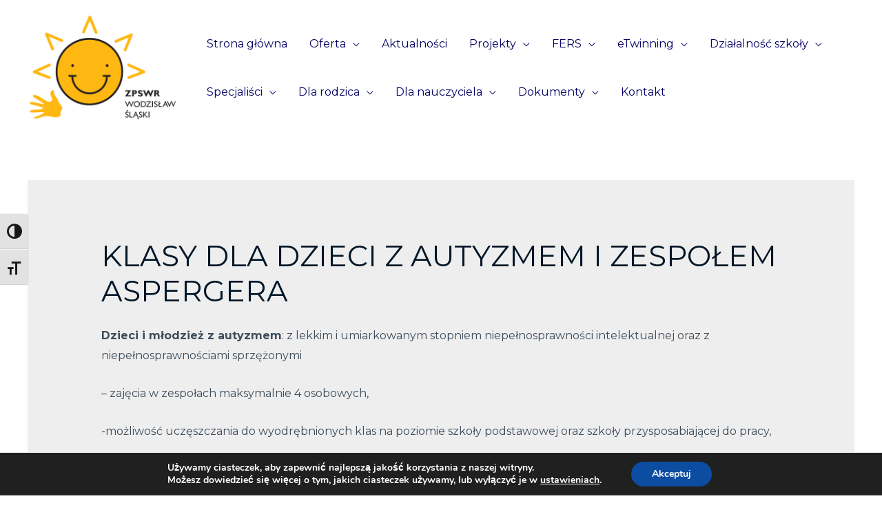

--- FILE ---
content_type: text/html; charset=UTF-8
request_url: http://wordpress.zpswr.o12.pl/index.php/klasy-dla-dzieci-z-autyzmem-i-zespolem-aspergera/
body_size: 26767
content:
<!DOCTYPE html>
<html lang="pl-PL">
<head>
<meta charset="UTF-8">
<meta name="viewport" content="width=device-width, initial-scale=1">
<link rel="profile" href="https://gmpg.org/xfn/11">

<title>Klasy dla dzieci z autyzmem i Zespołem Aspergera &#8211; ZPSWR</title>
<meta name='robots' content='max-image-preview:large' />
<link rel='dns-prefetch' href='//fonts.googleapis.com' />
<link rel="alternate" type="application/rss+xml" title="ZPSWR &raquo; Kanał z wpisami" href="http://wordpress.zpswr.o12.pl/index.php/feed/" />
<link rel="alternate" type="application/rss+xml" title="ZPSWR &raquo; Kanał z komentarzami" href="http://wordpress.zpswr.o12.pl/index.php/comments/feed/" />
<link rel="alternate" title="oEmbed (JSON)" type="application/json+oembed" href="http://wordpress.zpswr.o12.pl/index.php/wp-json/oembed/1.0/embed?url=http%3A%2F%2Fwordpress.zpswr.o12.pl%2Findex.php%2Fklasy-dla-dzieci-z-autyzmem-i-zespolem-aspergera%2F" />
<link rel="alternate" title="oEmbed (XML)" type="text/xml+oembed" href="http://wordpress.zpswr.o12.pl/index.php/wp-json/oembed/1.0/embed?url=http%3A%2F%2Fwordpress.zpswr.o12.pl%2Findex.php%2Fklasy-dla-dzieci-z-autyzmem-i-zespolem-aspergera%2F&#038;format=xml" />
<style id='wp-img-auto-sizes-contain-inline-css'>
img:is([sizes=auto i],[sizes^="auto," i]){contain-intrinsic-size:3000px 1500px}
/*# sourceURL=wp-img-auto-sizes-contain-inline-css */
</style>
<link rel='stylesheet' id='astra-theme-css-css' href='http://wordpress.zpswr.o12.pl/wp-content/themes/astra/assets/css/minified/frontend.min.css?ver=3.7.3' media='all' />
<style id='astra-theme-css-inline-css'>
html{font-size:93.75%;}a,.page-title{color:var(--ast-global-color-0);}a:hover,a:focus{color:var(--ast-global-color-1);}body,button,input,select,textarea,.ast-button,.ast-custom-button{font-family:'Montserrat',sans-serif;font-weight:400;font-size:15px;font-size:1rem;text-transform:none;}blockquote{color:var(--ast-global-color-3);}h1,.entry-content h1,h2,.entry-content h2,h3,.entry-content h3,h4,.entry-content h4,h5,.entry-content h5,h6,.entry-content h6,.site-title,.site-title a{font-family:'Montserrat',sans-serif;font-weight:700;}.site-title{font-size:28px;font-size:1.8666666666667rem;display:none;}header .custom-logo-link img{max-width:229px;}.astra-logo-svg{width:229px;}.ast-archive-description .ast-archive-title{font-size:40px;font-size:2.6666666666667rem;}.site-header .site-description{font-size:15px;font-size:1rem;display:none;}.entry-title{font-size:30px;font-size:2rem;}h1,.entry-content h1{font-size:70px;font-size:4.6666666666667rem;font-family:'Montserrat',sans-serif;text-transform:uppercase;}h2,.entry-content h2{font-size:34px;font-size:2.2666666666667rem;font-family:'Montserrat',sans-serif;line-height:1.2;text-transform:none;}h3,.entry-content h3{font-size:23px;font-size:1.5333333333333rem;font-family:'Montserrat',sans-serif;line-height:1.5;text-transform:none;}h4,.entry-content h4{font-size:16px;font-size:1.0666666666667rem;font-family:'Montserrat',sans-serif;text-transform:none;}h5,.entry-content h5{font-size:14px;font-size:0.93333333333333rem;font-family:'Montserrat',sans-serif;text-transform:none;}h6,.entry-content h6{font-size:12px;font-size:0.8rem;font-family:'Montserrat',sans-serif;text-transform:none;}.ast-single-post .entry-title,.page-title{font-size:40px;font-size:2.6666666666667rem;}::selection{background-color:var(--ast-global-color-0);color:#ffffff;}body,h1,.entry-title a,.entry-content h1,h2,.entry-content h2,h3,.entry-content h3,h4,.entry-content h4,h5,.entry-content h5,h6,.entry-content h6{color:var(--ast-global-color-3);}.tagcloud a:hover,.tagcloud a:focus,.tagcloud a.current-item{color:#ffffff;border-color:var(--ast-global-color-0);background-color:var(--ast-global-color-0);}input:focus,input[type="text"]:focus,input[type="email"]:focus,input[type="url"]:focus,input[type="password"]:focus,input[type="reset"]:focus,input[type="search"]:focus,textarea:focus{border-color:var(--ast-global-color-0);}input[type="radio"]:checked,input[type=reset],input[type="checkbox"]:checked,input[type="checkbox"]:hover:checked,input[type="checkbox"]:focus:checked,input[type=range]::-webkit-slider-thumb{border-color:var(--ast-global-color-0);background-color:var(--ast-global-color-0);box-shadow:none;}.site-footer a:hover + .post-count,.site-footer a:focus + .post-count{background:var(--ast-global-color-0);border-color:var(--ast-global-color-0);}.single .nav-links .nav-previous,.single .nav-links .nav-next{color:var(--ast-global-color-0);}.entry-meta,.entry-meta *{line-height:1.45;color:var(--ast-global-color-0);}.entry-meta a:hover,.entry-meta a:hover *,.entry-meta a:focus,.entry-meta a:focus *,.page-links > .page-link,.page-links .page-link:hover,.post-navigation a:hover{color:var(--ast-global-color-1);}#cat option,.secondary .calendar_wrap thead a,.secondary .calendar_wrap thead a:visited{color:var(--ast-global-color-0);}.secondary .calendar_wrap #today,.ast-progress-val span{background:var(--ast-global-color-0);}.secondary a:hover + .post-count,.secondary a:focus + .post-count{background:var(--ast-global-color-0);border-color:var(--ast-global-color-0);}.calendar_wrap #today > a{color:#ffffff;}.page-links .page-link,.single .post-navigation a{color:var(--ast-global-color-0);}.ast-header-break-point .main-header-bar .ast-button-wrap .menu-toggle{border-radius:0px;}.widget-title{font-size:21px;font-size:1.4rem;color:var(--ast-global-color-3);}.site-logo-img img{ transition:all 0.2s linear;}@media (max-width:921px){#ast-desktop-header{display:none;}}@media (min-width:921px){#ast-mobile-header{display:none;}}.wp-block-buttons.aligncenter{justify-content:center;}@media (max-width:782px){.entry-content .wp-block-columns .wp-block-column{margin-left:0px;}}@media (max-width:921px){.ast-separate-container .ast-article-post,.ast-separate-container .ast-article-single{padding:1.5em 2.14em;}.ast-separate-container #primary,.ast-separate-container #secondary{padding:1.5em 0;}#primary,#secondary{padding:1.5em 0;margin:0;}.ast-left-sidebar #content > .ast-container{display:flex;flex-direction:column-reverse;width:100%;}.ast-author-box img.avatar{margin:20px 0 0 0;}}@media (min-width:922px){.ast-separate-container.ast-right-sidebar #primary,.ast-separate-container.ast-left-sidebar #primary{border:0;}.search-no-results.ast-separate-container #primary{margin-bottom:4em;}}.elementor-button-wrapper .elementor-button{border-style:solid;text-decoration:none;border-top-width:0;border-right-width:0;border-left-width:0;border-bottom-width:0;}body .elementor-button.elementor-size-sm,body .elementor-button.elementor-size-xs,body .elementor-button.elementor-size-md,body .elementor-button.elementor-size-lg,body .elementor-button.elementor-size-xl,body .elementor-button{border-radius:100px;padding-top:16px;padding-right:30px;padding-bottom:16px;padding-left:30px;}.elementor-button-wrapper .elementor-button{border-color:var(--ast-global-color-0);background-color:var(--ast-global-color-0);}.elementor-button-wrapper .elementor-button:hover,.elementor-button-wrapper .elementor-button:focus{color:var(--ast-global-color-4);background-color:var(--ast-global-color-6);border-color:var(--ast-global-color-6);}.wp-block-button .wp-block-button__link,.elementor-button-wrapper .elementor-button,.elementor-button-wrapper .elementor-button:visited{color:var(--ast-global-color-4);}.elementor-button-wrapper .elementor-button{font-family:inherit;font-weight:600;line-height:1;text-transform:uppercase;}.wp-block-button .wp-block-button__link:hover,.wp-block-button .wp-block-button__link:focus{color:var(--ast-global-color-4);background-color:var(--ast-global-color-6);border-color:var(--ast-global-color-6);}.elementor-widget-heading h2.elementor-heading-title{line-height:1.2;}.elementor-widget-heading h3.elementor-heading-title{line-height:1.5;}.wp-block-button .wp-block-button__link{border-style:solid;border-top-width:0;border-right-width:0;border-left-width:0;border-bottom-width:0;border-color:var(--ast-global-color-0);background-color:var(--ast-global-color-0);color:var(--ast-global-color-4);font-family:inherit;font-weight:600;line-height:1;text-transform:uppercase;border-radius:100px;padding-top:16px;padding-right:30px;padding-bottom:16px;padding-left:30px;}.menu-toggle,button,.ast-button,.ast-custom-button,.button,input#submit,input[type="button"],input[type="submit"],input[type="reset"]{border-style:solid;border-top-width:0;border-right-width:0;border-left-width:0;border-bottom-width:0;color:var(--ast-global-color-4);border-color:var(--ast-global-color-0);background-color:var(--ast-global-color-0);border-radius:100px;padding-top:16px;padding-right:30px;padding-bottom:16px;padding-left:30px;font-family:inherit;font-weight:600;line-height:1;text-transform:uppercase;}button:focus,.menu-toggle:hover,button:hover,.ast-button:hover,.ast-custom-button:hover .button:hover,.ast-custom-button:hover ,input[type=reset]:hover,input[type=reset]:focus,input#submit:hover,input#submit:focus,input[type="button"]:hover,input[type="button"]:focus,input[type="submit"]:hover,input[type="submit"]:focus{color:var(--ast-global-color-4);background-color:var(--ast-global-color-6);border-color:var(--ast-global-color-6);}@media (min-width:544px){.ast-container{max-width:100%;}}@media (max-width:544px){.ast-separate-container .ast-article-post,.ast-separate-container .ast-article-single,.ast-separate-container .comments-title,.ast-separate-container .ast-archive-description{padding:1.5em 1em;}.ast-separate-container #content .ast-container{padding-left:0.54em;padding-right:0.54em;}.ast-separate-container .ast-comment-list li.depth-1{padding:1.5em 1em;margin-bottom:1.5em;}.ast-separate-container .ast-comment-list .bypostauthor{padding:.5em;}.ast-search-menu-icon.ast-dropdown-active .search-field{width:170px;}}@media (max-width:921px){.ast-mobile-header-stack .main-header-bar .ast-search-menu-icon{display:inline-block;}.ast-header-break-point.ast-header-custom-item-outside .ast-mobile-header-stack .main-header-bar .ast-search-icon{margin:0;}.ast-comment-avatar-wrap img{max-width:2.5em;}.ast-separate-container .ast-comment-list li.depth-1{padding:1.5em 2.14em;}.ast-separate-container .comment-respond{padding:2em 2.14em;}.ast-comment-meta{padding:0 1.8888em 1.3333em;}}body,.ast-separate-container{background-color:var(--ast-global-color-4);;background-image:none;;}@media (max-width:921px){.site-title{display:none;}.ast-archive-description .ast-archive-title{font-size:40px;}.site-header .site-description{display:none;}.entry-title{font-size:30px;}h1,.entry-content h1{font-size:70px;}h2,.entry-content h2{font-size:40px;}h3,.entry-content h3{font-size:23px;}h4,.entry-content h4{font-size:18px;font-size:1.2rem;}h5,.entry-content h5{font-size:16px;font-size:1.0666666666667rem;}h6,.entry-content h6{font-size:14px;font-size:0.93333333333333rem;}.ast-single-post .entry-title,.page-title{font-size:30px;}}@media (max-width:544px){.site-title{display:none;}.ast-archive-description .ast-archive-title{font-size:40px;}.site-header .site-description{display:none;}.entry-title{font-size:30px;}h1,.entry-content h1{font-size:33px;}h2,.entry-content h2{font-size:25px;}h3,.entry-content h3{font-size:20px;}h4,.entry-content h4{font-size:14px;font-size:0.93333333333333rem;}h5,.entry-content h5{font-size:13px;font-size:0.86666666666667rem;}h6,.entry-content h6{font-size:12px;font-size:0.8rem;}.ast-single-post .entry-title,.page-title{font-size:25px;}header .custom-logo-link img,.ast-header-break-point .site-branding img,.ast-header-break-point .custom-logo-link img{max-width:74px;}.astra-logo-svg{width:74px;}.ast-header-break-point .site-logo-img .custom-mobile-logo-link img{max-width:74px;}}@media (max-width:921px){html{font-size:85.5%;}}@media (max-width:544px){html{font-size:85.5%;}}@media (min-width:922px){.ast-container{max-width:1240px;}}@font-face {font-family: "Astra";src: url(http://wordpress.zpswr.o12.pl/wp-content/themes/astra/assets/fonts/astra.woff) format("woff"),url(http://wordpress.zpswr.o12.pl/wp-content/themes/astra/assets/fonts/astra.ttf) format("truetype"),url(http://wordpress.zpswr.o12.pl/wp-content/themes/astra/assets/fonts/astra.svg#astra) format("svg");font-weight: normal;font-style: normal;font-display: fallback;}@media (min-width:922px){.blog .site-content > .ast-container,.archive .site-content > .ast-container,.search .site-content > .ast-container{max-width:1301px;}}@media (min-width:922px){.single-post .site-content > .ast-container{max-width:1301px;}}@media (min-width:922px){.main-header-menu .sub-menu .menu-item.ast-left-align-sub-menu:hover > .sub-menu,.main-header-menu .sub-menu .menu-item.ast-left-align-sub-menu.focus > .sub-menu{margin-left:-0px;}}.astra-icon-down_arrow::after {content: "\e900";font-family: Astra;}.astra-icon-close::after {content: "\e5cd";font-family: Astra;}.astra-icon-drag_handle::after {content: "\e25d";font-family: Astra;}.astra-icon-format_align_justify::after {content: "\e235";font-family: Astra;}.astra-icon-menu::after {content: "\e5d2";font-family: Astra;}.astra-icon-reorder::after {content: "\e8fe";font-family: Astra;}.astra-icon-search::after {content: "\e8b6";font-family: Astra;}.astra-icon-zoom_in::after {content: "\e56b";font-family: Astra;}.astra-icon-check-circle::after {content: "\e901";font-family: Astra;}.astra-icon-shopping-cart::after {content: "\f07a";font-family: Astra;}.astra-icon-shopping-bag::after {content: "\f290";font-family: Astra;}.astra-icon-shopping-basket::after {content: "\f291";font-family: Astra;}.astra-icon-circle-o::after {content: "\e903";font-family: Astra;}.astra-icon-certificate::after {content: "\e902";font-family: Astra;}:root .has-ast-global-color-0-color{color:var(--ast-global-color-0);}:root .has-ast-global-color-0-background-color{background-color:var(--ast-global-color-0);}:root .wp-block-button .has-ast-global-color-0-color{color:var(--ast-global-color-0);}:root .wp-block-button .has-ast-global-color-0-background-color{background-color:var(--ast-global-color-0);}:root .has-ast-global-color-1-color{color:var(--ast-global-color-1);}:root .has-ast-global-color-1-background-color{background-color:var(--ast-global-color-1);}:root .wp-block-button .has-ast-global-color-1-color{color:var(--ast-global-color-1);}:root .wp-block-button .has-ast-global-color-1-background-color{background-color:var(--ast-global-color-1);}:root .has-ast-global-color-2-color{color:var(--ast-global-color-2);}:root .has-ast-global-color-2-background-color{background-color:var(--ast-global-color-2);}:root .wp-block-button .has-ast-global-color-2-color{color:var(--ast-global-color-2);}:root .wp-block-button .has-ast-global-color-2-background-color{background-color:var(--ast-global-color-2);}:root .has-ast-global-color-3-color{color:var(--ast-global-color-3);}:root .has-ast-global-color-3-background-color{background-color:var(--ast-global-color-3);}:root .wp-block-button .has-ast-global-color-3-color{color:var(--ast-global-color-3);}:root .wp-block-button .has-ast-global-color-3-background-color{background-color:var(--ast-global-color-3);}:root .has-ast-global-color-4-color{color:var(--ast-global-color-4);}:root .has-ast-global-color-4-background-color{background-color:var(--ast-global-color-4);}:root .wp-block-button .has-ast-global-color-4-color{color:var(--ast-global-color-4);}:root .wp-block-button .has-ast-global-color-4-background-color{background-color:var(--ast-global-color-4);}:root .has-ast-global-color-5-color{color:var(--ast-global-color-5);}:root .has-ast-global-color-5-background-color{background-color:var(--ast-global-color-5);}:root .wp-block-button .has-ast-global-color-5-color{color:var(--ast-global-color-5);}:root .wp-block-button .has-ast-global-color-5-background-color{background-color:var(--ast-global-color-5);}:root .has-ast-global-color-6-color{color:var(--ast-global-color-6);}:root .has-ast-global-color-6-background-color{background-color:var(--ast-global-color-6);}:root .wp-block-button .has-ast-global-color-6-color{color:var(--ast-global-color-6);}:root .wp-block-button .has-ast-global-color-6-background-color{background-color:var(--ast-global-color-6);}:root .has-ast-global-color-7-color{color:var(--ast-global-color-7);}:root .has-ast-global-color-7-background-color{background-color:var(--ast-global-color-7);}:root .wp-block-button .has-ast-global-color-7-color{color:var(--ast-global-color-7);}:root .wp-block-button .has-ast-global-color-7-background-color{background-color:var(--ast-global-color-7);}:root .has-ast-global-color-8-color{color:var(--ast-global-color-8);}:root .has-ast-global-color-8-background-color{background-color:var(--ast-global-color-8);}:root .wp-block-button .has-ast-global-color-8-color{color:var(--ast-global-color-8);}:root .wp-block-button .has-ast-global-color-8-background-color{background-color:var(--ast-global-color-8);}:root{--ast-global-color-0:#080065;--ast-global-color-1:#000000;--ast-global-color-2:#011627;--ast-global-color-3:rgba(1,22,40,0.75);--ast-global-color-4:#ffffff;--ast-global-color-5:rgba(255,255,255,0.65);--ast-global-color-6:rgba(8,0,65,0.85);--ast-global-color-7:#f9f8f8;--ast-global-color-8:rgba(1,22,40,0.75);}.ast-breadcrumbs .trail-browse,.ast-breadcrumbs .trail-items,.ast-breadcrumbs .trail-items li{display:inline-block;margin:0;padding:0;border:none;background:inherit;text-indent:0;}.ast-breadcrumbs .trail-browse{font-size:inherit;font-style:inherit;font-weight:inherit;color:inherit;}.ast-breadcrumbs .trail-items{list-style:none;}.trail-items li::after{padding:0 0.3em;content:"\00bb";}.trail-items li:last-of-type::after{display:none;}h1,.entry-content h1,h2,.entry-content h2,h3,.entry-content h3,h4,.entry-content h4,h5,.entry-content h5,h6,.entry-content h6{color:var(--ast-global-color-2);}@media (max-width:921px){.ast-builder-grid-row-container.ast-builder-grid-row-tablet-3-firstrow .ast-builder-grid-row > *:first-child,.ast-builder-grid-row-container.ast-builder-grid-row-tablet-3-lastrow .ast-builder-grid-row > *:last-child{grid-column:1 / -1;}}@media (max-width:544px){.ast-builder-grid-row-container.ast-builder-grid-row-mobile-3-firstrow .ast-builder-grid-row > *:first-child,.ast-builder-grid-row-container.ast-builder-grid-row-mobile-3-lastrow .ast-builder-grid-row > *:last-child{grid-column:1 / -1;}}.ast-builder-layout-element[data-section="title_tagline"]{display:flex;}@media (max-width:921px){.ast-header-break-point .ast-builder-layout-element[data-section="title_tagline"]{display:flex;}}@media (max-width:544px){.ast-header-break-point .ast-builder-layout-element[data-section="title_tagline"]{display:flex;}}.ast-builder-menu-1{font-family:inherit;font-weight:inherit;}.ast-builder-menu-1 .sub-menu,.ast-builder-menu-1 .inline-on-mobile .sub-menu{border-top-width:2px;border-bottom-width:0px;border-right-width:0px;border-left-width:0px;border-color:var(--ast-global-color-0);border-style:solid;border-radius:0px;}.ast-builder-menu-1 .main-header-menu > .menu-item > .sub-menu,.ast-builder-menu-1 .main-header-menu > .menu-item > .astra-full-megamenu-wrapper{margin-top:0px;}.ast-desktop .ast-builder-menu-1 .main-header-menu > .menu-item > .sub-menu:before,.ast-desktop .ast-builder-menu-1 .main-header-menu > .menu-item > .astra-full-megamenu-wrapper:before{height:calc( 0px + 5px );}.ast-desktop .ast-builder-menu-1 .menu-item .sub-menu .menu-link{border-style:none;}@media (max-width:921px){.ast-header-break-point .ast-builder-menu-1 .menu-item.menu-item-has-children > .ast-menu-toggle{top:0;}.ast-builder-menu-1 .menu-item-has-children > .menu-link:after{content:unset;}}@media (max-width:544px){.ast-header-break-point .ast-builder-menu-1 .menu-item.menu-item-has-children > .ast-menu-toggle{top:0;}}.ast-builder-menu-1{display:flex;}@media (max-width:921px){.ast-header-break-point .ast-builder-menu-1{display:flex;}}@media (max-width:544px){.ast-header-break-point .ast-builder-menu-1{display:flex;}}.site-below-footer-wrap{padding-top:20px;padding-bottom:20px;}.site-below-footer-wrap[data-section="section-below-footer-builder"]{background-color:var(--ast-global-color-2);;background-image:none;;min-height:80px;}.site-below-footer-wrap[data-section="section-below-footer-builder"] .ast-builder-grid-row{max-width:1200px;margin-left:auto;margin-right:auto;}.site-below-footer-wrap[data-section="section-below-footer-builder"] .ast-builder-grid-row,.site-below-footer-wrap[data-section="section-below-footer-builder"] .site-footer-section{align-items:flex-start;}.site-below-footer-wrap[data-section="section-below-footer-builder"].ast-footer-row-inline .site-footer-section{display:flex;margin-bottom:0;}.ast-builder-grid-row-2-equal .ast-builder-grid-row{grid-template-columns:repeat( 2,1fr );}@media (max-width:921px){.site-below-footer-wrap[data-section="section-below-footer-builder"].ast-footer-row-tablet-inline .site-footer-section{display:flex;margin-bottom:0;}.site-below-footer-wrap[data-section="section-below-footer-builder"].ast-footer-row-tablet-stack .site-footer-section{display:block;margin-bottom:10px;}.ast-builder-grid-row-container.ast-builder-grid-row-tablet-2-equal .ast-builder-grid-row{grid-template-columns:repeat( 2,1fr );}}@media (max-width:544px){.site-below-footer-wrap[data-section="section-below-footer-builder"].ast-footer-row-mobile-inline .site-footer-section{display:flex;margin-bottom:0;}.site-below-footer-wrap[data-section="section-below-footer-builder"].ast-footer-row-mobile-stack .site-footer-section{display:block;margin-bottom:10px;}.ast-builder-grid-row-container.ast-builder-grid-row-mobile-full .ast-builder-grid-row{grid-template-columns:1fr;}}.site-below-footer-wrap[data-section="section-below-footer-builder"]{padding-top:30px;padding-bottom:30px;padding-left:30px;padding-right:30px;}.site-below-footer-wrap[data-section="section-below-footer-builder"]{display:grid;}@media (max-width:921px){.ast-header-break-point .site-below-footer-wrap[data-section="section-below-footer-builder"]{display:grid;}}@media (max-width:544px){.ast-header-break-point .site-below-footer-wrap[data-section="section-below-footer-builder"]{display:grid;}}.ast-footer-copyright{text-align:left;}.ast-footer-copyright {color:var(--ast-global-color-5);}@media (max-width:921px){.ast-footer-copyright{text-align:left;}}@media (max-width:544px){.ast-footer-copyright{text-align:center;}}.ast-footer-copyright.ast-builder-layout-element{display:flex;}@media (max-width:921px){.ast-header-break-point .ast-footer-copyright.ast-builder-layout-element{display:flex;}}@media (max-width:544px){.ast-header-break-point .ast-footer-copyright.ast-builder-layout-element{display:flex;}}.site-footer{background-image:linear-gradient(to right,rgba(224,17,17,0.96),rgba(224,17,17,0.96)),url(http://wordpress.zpswr.o12.pl/wp-content/uploads/2018/11/bg-10-free-img.jpg);;background-repeat:repeat;background-position:center center;background-size:auto;background-attachment:scroll;}.site-primary-footer-wrap{padding-top:45px;padding-bottom:45px;}.site-primary-footer-wrap[data-section="section-primary-footer-builder"]{background-color:rgba(0,86,161,0.75);;background-image:none;;border-style:solid;border-width:0px;border-top-width:1px;border-top-color:#e6e6e6;}.site-primary-footer-wrap[data-section="section-primary-footer-builder"] .ast-builder-grid-row{max-width:1200px;margin-left:auto;margin-right:auto;}.site-primary-footer-wrap[data-section="section-primary-footer-builder"] .ast-builder-grid-row,.site-primary-footer-wrap[data-section="section-primary-footer-builder"] .site-footer-section{align-items:flex-start;}.site-primary-footer-wrap[data-section="section-primary-footer-builder"].ast-footer-row-inline .site-footer-section{display:flex;margin-bottom:0;}.ast-builder-grid-row-2-rheavy .ast-builder-grid-row{grid-template-columns:1fr 2fr;}@media (max-width:921px){.site-primary-footer-wrap[data-section="section-primary-footer-builder"].ast-footer-row-tablet-inline .site-footer-section{display:flex;margin-bottom:0;}.site-primary-footer-wrap[data-section="section-primary-footer-builder"].ast-footer-row-tablet-stack .site-footer-section{display:block;margin-bottom:10px;}.ast-builder-grid-row-container.ast-builder-grid-row-tablet-2-equal .ast-builder-grid-row{grid-template-columns:repeat( 2,1fr );}}@media (max-width:544px){.site-primary-footer-wrap[data-section="section-primary-footer-builder"].ast-footer-row-mobile-inline .site-footer-section{display:flex;margin-bottom:0;}.site-primary-footer-wrap[data-section="section-primary-footer-builder"].ast-footer-row-mobile-stack .site-footer-section{display:block;margin-bottom:10px;}.ast-builder-grid-row-container.ast-builder-grid-row-mobile-full .ast-builder-grid-row{grid-template-columns:1fr;}}.site-primary-footer-wrap[data-section="section-primary-footer-builder"]{padding-top:100px;padding-left:30px;padding-right:30px;}@media (max-width:921px){.site-primary-footer-wrap[data-section="section-primary-footer-builder"]{padding-top:75px;padding-bottom:25px;padding-left:25px;padding-right:25px;}}@media (max-width:544px){.site-primary-footer-wrap[data-section="section-primary-footer-builder"]{padding-top:75px;padding-bottom:55px;padding-left:20px;padding-right:20px;}}.site-primary-footer-wrap[data-section="section-primary-footer-builder"]{display:grid;}@media (max-width:921px){.ast-header-break-point .site-primary-footer-wrap[data-section="section-primary-footer-builder"]{display:grid;}}@media (max-width:544px){.ast-header-break-point .site-primary-footer-wrap[data-section="section-primary-footer-builder"]{display:grid;}}.footer-widget-area[data-section="sidebar-widgets-footer-widget-1"] .footer-widget-area-inner{text-align:left;}@media (max-width:921px){.footer-widget-area[data-section="sidebar-widgets-footer-widget-1"] .footer-widget-area-inner{text-align:left;}}@media (max-width:544px){.footer-widget-area[data-section="sidebar-widgets-footer-widget-1"] .footer-widget-area-inner{text-align:left;}}.footer-widget-area[data-section="sidebar-widgets-footer-widget-1"] .footer-widget-area-inner{color:var(--ast-global-color-5);}.footer-widget-area[data-section="sidebar-widgets-footer-widget-1"] .widget-title{color:var(--ast-global-color-4);}.footer-widget-area[data-section="sidebar-widgets-footer-widget-1"]{display:block;}@media (max-width:921px){.ast-header-break-point .footer-widget-area[data-section="sidebar-widgets-footer-widget-1"]{display:block;}}@media (max-width:544px){.ast-header-break-point .footer-widget-area[data-section="sidebar-widgets-footer-widget-1"]{display:block;}}.elementor-template-full-width .ast-container{display:block;}@media (max-width:544px){.elementor-element .elementor-wc-products .woocommerce[class*="columns-"] ul.products li.product{width:auto;margin:0;}.elementor-element .woocommerce .woocommerce-result-count{float:none;}}.ast-header-break-point .main-header-bar{border-bottom-width:0px;}@media (min-width:922px){.main-header-bar{border-bottom-width:0px;}}.ast-safari-browser-less-than-11 .main-header-menu .menu-item, .ast-safari-browser-less-than-11 .main-header-bar .ast-masthead-custom-menu-items{display:block;}.main-header-menu .menu-item, #astra-footer-menu .menu-item, .main-header-bar .ast-masthead-custom-menu-items{-js-display:flex;display:flex;-webkit-box-pack:center;-webkit-justify-content:center;-moz-box-pack:center;-ms-flex-pack:center;justify-content:center;-webkit-box-orient:vertical;-webkit-box-direction:normal;-webkit-flex-direction:column;-moz-box-orient:vertical;-moz-box-direction:normal;-ms-flex-direction:column;flex-direction:column;}.main-header-menu > .menu-item > .menu-link, #astra-footer-menu > .menu-item > .menu-link,{height:100%;-webkit-box-align:center;-webkit-align-items:center;-moz-box-align:center;-ms-flex-align:center;align-items:center;-js-display:flex;display:flex;}.header-main-layout-1 .ast-flex.main-header-container, .header-main-layout-3 .ast-flex.main-header-container{-webkit-align-content:center;-ms-flex-line-pack:center;align-content:center;-webkit-box-align:center;-webkit-align-items:center;-moz-box-align:center;-ms-flex-align:center;align-items:center;}.main-header-menu .sub-menu .menu-item.menu-item-has-children > .menu-link:after{position:absolute;right:1em;top:50%;transform:translate(0,-50%) rotate(270deg);}.ast-header-break-point .main-header-bar .main-header-bar-navigation .page_item_has_children > .ast-menu-toggle::before, .ast-header-break-point .main-header-bar .main-header-bar-navigation .menu-item-has-children > .ast-menu-toggle::before, .ast-mobile-popup-drawer .main-header-bar-navigation .menu-item-has-children>.ast-menu-toggle::before, .ast-header-break-point .ast-mobile-header-wrap .main-header-bar-navigation .menu-item-has-children > .ast-menu-toggle::before{font-weight:bold;content:"\e900";font-family:Astra;text-decoration:inherit;display:inline-block;}.ast-header-break-point .main-navigation ul.sub-menu .menu-item .menu-link:before{content:"\e900";font-family:Astra;font-size:.65em;text-decoration:inherit;display:inline-block;transform:translate(0, -2px) rotateZ(270deg);margin-right:5px;}.widget_search .search-form:after{font-family:Astra;font-size:1.2em;font-weight:normal;content:"\e8b6";position:absolute;top:50%;right:15px;transform:translate(0, -50%);}.astra-search-icon::before{content:"\e8b6";font-family:Astra;font-style:normal;font-weight:normal;text-decoration:inherit;text-align:center;-webkit-font-smoothing:antialiased;-moz-osx-font-smoothing:grayscale;}.main-header-bar .main-header-bar-navigation .page_item_has_children > a:after, .main-header-bar .main-header-bar-navigation .menu-item-has-children > a:after, .site-header-focus-item .main-header-bar-navigation .menu-item-has-children > .menu-link:after{content:"\e900";display:inline-block;font-family:Astra;font-size:.6rem;font-weight:bold;text-rendering:auto;-webkit-font-smoothing:antialiased;-moz-osx-font-smoothing:grayscale;margin-left:10px;line-height:normal;}.ast-mobile-popup-drawer .main-header-bar-navigation .ast-submenu-expanded>.ast-menu-toggle::before{transform:rotateX(180deg);}.ast-header-break-point .main-header-bar-navigation .menu-item-has-children > .menu-link:after{display:none;}.ast-separate-container .blog-layout-1, .ast-separate-container .blog-layout-2, .ast-separate-container .blog-layout-3{background-color:transparent;background-image:none;}.ast-separate-container .ast-article-post{background-color:#eeeeee;;background-image:none;;}@media (max-width:921px){.ast-separate-container .ast-article-post{background-color:var(--ast-global-color-5);;background-image:none;;}}@media (max-width:544px){.ast-separate-container .ast-article-post{background-color:var(--ast-global-color-5);;background-image:none;;}}.ast-separate-container .ast-article-single:not(.ast-related-post), .ast-separate-container .comments-area .comment-respond,.ast-separate-container .comments-area .ast-comment-list li, .ast-separate-container .ast-woocommerce-container, .ast-separate-container .error-404, .ast-separate-container .no-results, .single.ast-separate-container .ast-author-meta, .ast-separate-container .related-posts-title-wrapper, .ast-separate-container.ast-two-container #secondary .widget,.ast-separate-container .comments-count-wrapper, .ast-box-layout.ast-plain-container .site-content,.ast-padded-layout.ast-plain-container .site-content, .ast-separate-container .comments-area .comments-title{background-color:#eeeeee;;background-image:none;;}@media (max-width:921px){.ast-separate-container .ast-article-single:not(.ast-related-post), .ast-separate-container .comments-area .comment-respond,.ast-separate-container .comments-area .ast-comment-list li, .ast-separate-container .ast-woocommerce-container, .ast-separate-container .error-404, .ast-separate-container .no-results, .single.ast-separate-container .ast-author-meta, .ast-separate-container .related-posts-title-wrapper, .ast-separate-container.ast-two-container #secondary .widget,.ast-separate-container .comments-count-wrapper, .ast-box-layout.ast-plain-container .site-content,.ast-padded-layout.ast-plain-container .site-content, .ast-separate-container .comments-area .comments-title{background-color:var(--ast-global-color-5);;background-image:none;;}}@media (max-width:544px){.ast-separate-container .ast-article-single:not(.ast-related-post), .ast-separate-container .comments-area .comment-respond,.ast-separate-container .comments-area .ast-comment-list li, .ast-separate-container .ast-woocommerce-container, .ast-separate-container .error-404, .ast-separate-container .no-results, .single.ast-separate-container .ast-author-meta, .ast-separate-container .related-posts-title-wrapper, .ast-separate-container.ast-two-container #secondary .widget,.ast-separate-container .comments-count-wrapper, .ast-box-layout.ast-plain-container .site-content,.ast-padded-layout.ast-plain-container .site-content, .ast-separate-container .comments-area .comments-title{background-color:var(--ast-global-color-5);;background-image:none;;}}.ast-mobile-header-content > *,.ast-desktop-header-content > * {padding: 10px 0;height: auto;}.ast-mobile-header-content > *:first-child,.ast-desktop-header-content > *:first-child {padding-top: 10px;}.ast-mobile-header-content > .ast-builder-menu,.ast-desktop-header-content > .ast-builder-menu {padding-top: 0;}.ast-mobile-header-content > *:last-child,.ast-desktop-header-content > *:last-child {padding-bottom: 0;}.ast-mobile-header-content .ast-search-menu-icon.ast-inline-search label,.ast-desktop-header-content .ast-search-menu-icon.ast-inline-search label {width: 100%;}.ast-desktop-header-content .main-header-bar-navigation .ast-submenu-expanded > .ast-menu-toggle::before {transform: rotateX(180deg);}#ast-desktop-header .ast-desktop-header-content,.ast-mobile-header-content .ast-search-icon,.ast-desktop-header-content .ast-search-icon,.ast-mobile-header-wrap .ast-mobile-header-content,.ast-main-header-nav-open.ast-popup-nav-open .ast-mobile-header-wrap .ast-mobile-header-content,.ast-main-header-nav-open.ast-popup-nav-open .ast-desktop-header-content {display: none;}.ast-main-header-nav-open.ast-header-break-point #ast-desktop-header .ast-desktop-header-content,.ast-main-header-nav-open.ast-header-break-point .ast-mobile-header-wrap .ast-mobile-header-content {display: block;}.ast-desktop .ast-desktop-header-content .astra-menu-animation-slide-up > .menu-item > .sub-menu,.ast-desktop .ast-desktop-header-content .astra-menu-animation-slide-up > .menu-item .menu-item > .sub-menu,.ast-desktop .ast-desktop-header-content .astra-menu-animation-slide-down > .menu-item > .sub-menu,.ast-desktop .ast-desktop-header-content .astra-menu-animation-slide-down > .menu-item .menu-item > .sub-menu,.ast-desktop .ast-desktop-header-content .astra-menu-animation-fade > .menu-item > .sub-menu,.ast-desktop .ast-desktop-header-content .astra-menu-animation-fade > .menu-item .menu-item > .sub-menu {opacity: 1;visibility: visible;}.ast-hfb-header.ast-default-menu-enable.ast-header-break-point .ast-mobile-header-wrap .ast-mobile-header-content .main-header-bar-navigation {width: unset;margin: unset;}.ast-mobile-header-content.content-align-flex-end .main-header-bar-navigation .menu-item-has-children > .ast-menu-toggle,.ast-desktop-header-content.content-align-flex-end .main-header-bar-navigation .menu-item-has-children > .ast-menu-toggle {left: calc( 20px - 0.907em);}.ast-mobile-header-content .ast-search-menu-icon,.ast-mobile-header-content .ast-search-menu-icon.slide-search,.ast-desktop-header-content .ast-search-menu-icon,.ast-desktop-header-content .ast-search-menu-icon.slide-search {width: 100%;position: relative;display: block;right: auto;transform: none;}.ast-mobile-header-content .ast-search-menu-icon.slide-search .search-form,.ast-mobile-header-content .ast-search-menu-icon .search-form,.ast-desktop-header-content .ast-search-menu-icon.slide-search .search-form,.ast-desktop-header-content .ast-search-menu-icon .search-form {right: 0;visibility: visible;opacity: 1;position: relative;top: auto;transform: none;padding: 0;display: block;overflow: hidden;}.ast-mobile-header-content .ast-search-menu-icon.ast-inline-search .search-field,.ast-mobile-header-content .ast-search-menu-icon .search-field,.ast-desktop-header-content .ast-search-menu-icon.ast-inline-search .search-field,.ast-desktop-header-content .ast-search-menu-icon .search-field {width: 100%;padding-right: 5.5em;}.ast-mobile-header-content .ast-search-menu-icon .search-submit,.ast-desktop-header-content .ast-search-menu-icon .search-submit {display: block;position: absolute;height: 100%;top: 0;right: 0;padding: 0 1em;border-radius: 0;}.ast-hfb-header.ast-default-menu-enable.ast-header-break-point .ast-mobile-header-wrap .ast-mobile-header-content .main-header-bar-navigation ul .sub-menu .menu-link {padding-left: 30px;}.ast-hfb-header.ast-default-menu-enable.ast-header-break-point .ast-mobile-header-wrap .ast-mobile-header-content .main-header-bar-navigation .sub-menu .menu-item .menu-item .menu-link {padding-left: 40px;}.ast-mobile-popup-drawer.active .ast-mobile-popup-inner{background-color:#ffffff;;}.ast-mobile-header-wrap .ast-mobile-header-content, .ast-desktop-header-content{background-color:#ffffff;;}.ast-mobile-popup-content > *, .ast-mobile-header-content > *, .ast-desktop-popup-content > *, .ast-desktop-header-content > *{padding-top:0px;padding-bottom:0px;}.content-align-flex-start .ast-builder-layout-element{justify-content:flex-start;}.content-align-flex-start .main-header-menu{text-align:left;}.ast-mobile-popup-drawer.active .menu-toggle-close{color:#3a3a3a;}.ast-mobile-header-wrap .ast-primary-header-bar,.ast-primary-header-bar .site-primary-header-wrap{min-height:70px;}.ast-desktop .ast-primary-header-bar .main-header-menu > .menu-item{line-height:70px;}#masthead .ast-container,.site-header-focus-item + .ast-breadcrumbs-wrapper{max-width:100%;padding-left:35px;padding-right:35px;}@media (max-width:921px){#masthead .ast-mobile-header-wrap .ast-primary-header-bar,#masthead .ast-mobile-header-wrap .ast-below-header-bar{padding-left:20px;padding-right:20px;}}.ast-header-break-point .ast-primary-header-bar{border-bottom-width:0px;border-bottom-style:solid;}@media (min-width:922px){.ast-primary-header-bar{border-bottom-width:0px;border-bottom-style:solid;}}.ast-primary-header-bar{background-color:#ffffff;;background-image:none;;}.ast-primary-header-bar{display:block;}@media (max-width:921px){.ast-header-break-point .ast-primary-header-bar{display:grid;}}@media (max-width:544px){.ast-header-break-point .ast-primary-header-bar{display:grid;}}[data-section="section-header-mobile-trigger"] .ast-button-wrap .ast-mobile-menu-trigger-fill{color:#ffffff;border:none;background:var(--ast-global-color-0);border-radius:0px;}[data-section="section-header-mobile-trigger"] .ast-button-wrap .mobile-menu-toggle-icon .ast-mobile-svg{width:20px;height:20px;fill:#ffffff;}[data-section="section-header-mobile-trigger"] .ast-button-wrap .mobile-menu-wrap .mobile-menu{color:#ffffff;}:root{--e-global-color-astglobalcolor0:#080065;--e-global-color-astglobalcolor1:#000000;--e-global-color-astglobalcolor2:#011627;--e-global-color-astglobalcolor3:rgba(1,22,40,0.75);--e-global-color-astglobalcolor4:#ffffff;--e-global-color-astglobalcolor5:rgba(255,255,255,0.65);--e-global-color-astglobalcolor6:rgba(8,0,65,0.85);--e-global-color-astglobalcolor7:#f9f8f8;--e-global-color-astglobalcolor8:rgba(1,22,40,0.75);}
/*# sourceURL=astra-theme-css-inline-css */
</style>
<link rel='stylesheet' id='astra-google-fonts-css' href='https://fonts.googleapis.com/css?family=Montserrat%3A400%2C%2C700&#038;display=fallback&#038;ver=3.7.3' media='all' />
<link rel='stylesheet' id='astra-menu-animation-css' href='http://wordpress.zpswr.o12.pl/wp-content/themes/astra/assets/css/minified/menu-animation.min.css?ver=3.7.3' media='all' />
<style id='wp-emoji-styles-inline-css'>

	img.wp-smiley, img.emoji {
		display: inline !important;
		border: none !important;
		box-shadow: none !important;
		height: 1em !important;
		width: 1em !important;
		margin: 0 0.07em !important;
		vertical-align: -0.1em !important;
		background: none !important;
		padding: 0 !important;
	}
/*# sourceURL=wp-emoji-styles-inline-css */
</style>
<link rel='stylesheet' id='wp-block-library-css' href='http://wordpress.zpswr.o12.pl/wp-includes/css/dist/block-library/style.min.css?ver=6.9' media='all' />
<style id='wp-block-list-inline-css'>
ol,ul{box-sizing:border-box}:root :where(.wp-block-list.has-background){padding:1.25em 2.375em}
/*# sourceURL=http://wordpress.zpswr.o12.pl/wp-includes/blocks/list/style.min.css */
</style>
<style id='wp-block-paragraph-inline-css'>
.is-small-text{font-size:.875em}.is-regular-text{font-size:1em}.is-large-text{font-size:2.25em}.is-larger-text{font-size:3em}.has-drop-cap:not(:focus):first-letter{float:left;font-size:8.4em;font-style:normal;font-weight:100;line-height:.68;margin:.05em .1em 0 0;text-transform:uppercase}body.rtl .has-drop-cap:not(:focus):first-letter{float:none;margin-left:.1em}p.has-drop-cap.has-background{overflow:hidden}:root :where(p.has-background){padding:1.25em 2.375em}:where(p.has-text-color:not(.has-link-color)) a{color:inherit}p.has-text-align-left[style*="writing-mode:vertical-lr"],p.has-text-align-right[style*="writing-mode:vertical-rl"]{rotate:180deg}
/*# sourceURL=http://wordpress.zpswr.o12.pl/wp-includes/blocks/paragraph/style.min.css */
</style>
<style id='global-styles-inline-css'>
:root{--wp--preset--aspect-ratio--square: 1;--wp--preset--aspect-ratio--4-3: 4/3;--wp--preset--aspect-ratio--3-4: 3/4;--wp--preset--aspect-ratio--3-2: 3/2;--wp--preset--aspect-ratio--2-3: 2/3;--wp--preset--aspect-ratio--16-9: 16/9;--wp--preset--aspect-ratio--9-16: 9/16;--wp--preset--color--black: #000000;--wp--preset--color--cyan-bluish-gray: #abb8c3;--wp--preset--color--white: #ffffff;--wp--preset--color--pale-pink: #f78da7;--wp--preset--color--vivid-red: #cf2e2e;--wp--preset--color--luminous-vivid-orange: #ff6900;--wp--preset--color--luminous-vivid-amber: #fcb900;--wp--preset--color--light-green-cyan: #7bdcb5;--wp--preset--color--vivid-green-cyan: #00d084;--wp--preset--color--pale-cyan-blue: #8ed1fc;--wp--preset--color--vivid-cyan-blue: #0693e3;--wp--preset--color--vivid-purple: #9b51e0;--wp--preset--color--ast-global-color-0: var(--ast-global-color-0);--wp--preset--color--ast-global-color-1: var(--ast-global-color-1);--wp--preset--color--ast-global-color-2: var(--ast-global-color-2);--wp--preset--color--ast-global-color-3: var(--ast-global-color-3);--wp--preset--color--ast-global-color-4: var(--ast-global-color-4);--wp--preset--color--ast-global-color-5: var(--ast-global-color-5);--wp--preset--color--ast-global-color-6: var(--ast-global-color-6);--wp--preset--color--ast-global-color-7: var(--ast-global-color-7);--wp--preset--color--ast-global-color-8: var(--ast-global-color-8);--wp--preset--gradient--vivid-cyan-blue-to-vivid-purple: linear-gradient(135deg,rgb(6,147,227) 0%,rgb(155,81,224) 100%);--wp--preset--gradient--light-green-cyan-to-vivid-green-cyan: linear-gradient(135deg,rgb(122,220,180) 0%,rgb(0,208,130) 100%);--wp--preset--gradient--luminous-vivid-amber-to-luminous-vivid-orange: linear-gradient(135deg,rgb(252,185,0) 0%,rgb(255,105,0) 100%);--wp--preset--gradient--luminous-vivid-orange-to-vivid-red: linear-gradient(135deg,rgb(255,105,0) 0%,rgb(207,46,46) 100%);--wp--preset--gradient--very-light-gray-to-cyan-bluish-gray: linear-gradient(135deg,rgb(238,238,238) 0%,rgb(169,184,195) 100%);--wp--preset--gradient--cool-to-warm-spectrum: linear-gradient(135deg,rgb(74,234,220) 0%,rgb(151,120,209) 20%,rgb(207,42,186) 40%,rgb(238,44,130) 60%,rgb(251,105,98) 80%,rgb(254,248,76) 100%);--wp--preset--gradient--blush-light-purple: linear-gradient(135deg,rgb(255,206,236) 0%,rgb(152,150,240) 100%);--wp--preset--gradient--blush-bordeaux: linear-gradient(135deg,rgb(254,205,165) 0%,rgb(254,45,45) 50%,rgb(107,0,62) 100%);--wp--preset--gradient--luminous-dusk: linear-gradient(135deg,rgb(255,203,112) 0%,rgb(199,81,192) 50%,rgb(65,88,208) 100%);--wp--preset--gradient--pale-ocean: linear-gradient(135deg,rgb(255,245,203) 0%,rgb(182,227,212) 50%,rgb(51,167,181) 100%);--wp--preset--gradient--electric-grass: linear-gradient(135deg,rgb(202,248,128) 0%,rgb(113,206,126) 100%);--wp--preset--gradient--midnight: linear-gradient(135deg,rgb(2,3,129) 0%,rgb(40,116,252) 100%);--wp--preset--font-size--small: 13px;--wp--preset--font-size--medium: 20px;--wp--preset--font-size--large: 36px;--wp--preset--font-size--x-large: 42px;--wp--preset--spacing--20: 0.44rem;--wp--preset--spacing--30: 0.67rem;--wp--preset--spacing--40: 1rem;--wp--preset--spacing--50: 1.5rem;--wp--preset--spacing--60: 2.25rem;--wp--preset--spacing--70: 3.38rem;--wp--preset--spacing--80: 5.06rem;--wp--preset--shadow--natural: 6px 6px 9px rgba(0, 0, 0, 0.2);--wp--preset--shadow--deep: 12px 12px 50px rgba(0, 0, 0, 0.4);--wp--preset--shadow--sharp: 6px 6px 0px rgba(0, 0, 0, 0.2);--wp--preset--shadow--outlined: 6px 6px 0px -3px rgb(255, 255, 255), 6px 6px rgb(0, 0, 0);--wp--preset--shadow--crisp: 6px 6px 0px rgb(0, 0, 0);}:root { --wp--style--global--content-size: 1200px;--wp--style--global--wide-size: 1200px; }:where(body) { margin: 0; }.wp-site-blocks > .alignleft { float: left; margin-right: 2em; }.wp-site-blocks > .alignright { float: right; margin-left: 2em; }.wp-site-blocks > .aligncenter { justify-content: center; margin-left: auto; margin-right: auto; }:where(.is-layout-flex){gap: 0.5em;}:where(.is-layout-grid){gap: 0.5em;}.is-layout-flow > .alignleft{float: left;margin-inline-start: 0;margin-inline-end: 2em;}.is-layout-flow > .alignright{float: right;margin-inline-start: 2em;margin-inline-end: 0;}.is-layout-flow > .aligncenter{margin-left: auto !important;margin-right: auto !important;}.is-layout-constrained > .alignleft{float: left;margin-inline-start: 0;margin-inline-end: 2em;}.is-layout-constrained > .alignright{float: right;margin-inline-start: 2em;margin-inline-end: 0;}.is-layout-constrained > .aligncenter{margin-left: auto !important;margin-right: auto !important;}.is-layout-constrained > :where(:not(.alignleft):not(.alignright):not(.alignfull)){max-width: var(--wp--style--global--content-size);margin-left: auto !important;margin-right: auto !important;}.is-layout-constrained > .alignwide{max-width: var(--wp--style--global--wide-size);}body .is-layout-flex{display: flex;}.is-layout-flex{flex-wrap: wrap;align-items: center;}.is-layout-flex > :is(*, div){margin: 0;}body .is-layout-grid{display: grid;}.is-layout-grid > :is(*, div){margin: 0;}body{padding-top: 0px;padding-right: 0px;padding-bottom: 0px;padding-left: 0px;}a:where(:not(.wp-element-button)){text-decoration: underline;}:root :where(.wp-element-button, .wp-block-button__link){background-color: #32373c;border-width: 0;color: #fff;font-family: inherit;font-size: inherit;font-style: inherit;font-weight: inherit;letter-spacing: inherit;line-height: inherit;padding-top: calc(0.667em + 2px);padding-right: calc(1.333em + 2px);padding-bottom: calc(0.667em + 2px);padding-left: calc(1.333em + 2px);text-decoration: none;text-transform: inherit;}.has-black-color{color: var(--wp--preset--color--black) !important;}.has-cyan-bluish-gray-color{color: var(--wp--preset--color--cyan-bluish-gray) !important;}.has-white-color{color: var(--wp--preset--color--white) !important;}.has-pale-pink-color{color: var(--wp--preset--color--pale-pink) !important;}.has-vivid-red-color{color: var(--wp--preset--color--vivid-red) !important;}.has-luminous-vivid-orange-color{color: var(--wp--preset--color--luminous-vivid-orange) !important;}.has-luminous-vivid-amber-color{color: var(--wp--preset--color--luminous-vivid-amber) !important;}.has-light-green-cyan-color{color: var(--wp--preset--color--light-green-cyan) !important;}.has-vivid-green-cyan-color{color: var(--wp--preset--color--vivid-green-cyan) !important;}.has-pale-cyan-blue-color{color: var(--wp--preset--color--pale-cyan-blue) !important;}.has-vivid-cyan-blue-color{color: var(--wp--preset--color--vivid-cyan-blue) !important;}.has-vivid-purple-color{color: var(--wp--preset--color--vivid-purple) !important;}.has-ast-global-color-0-color{color: var(--wp--preset--color--ast-global-color-0) !important;}.has-ast-global-color-1-color{color: var(--wp--preset--color--ast-global-color-1) !important;}.has-ast-global-color-2-color{color: var(--wp--preset--color--ast-global-color-2) !important;}.has-ast-global-color-3-color{color: var(--wp--preset--color--ast-global-color-3) !important;}.has-ast-global-color-4-color{color: var(--wp--preset--color--ast-global-color-4) !important;}.has-ast-global-color-5-color{color: var(--wp--preset--color--ast-global-color-5) !important;}.has-ast-global-color-6-color{color: var(--wp--preset--color--ast-global-color-6) !important;}.has-ast-global-color-7-color{color: var(--wp--preset--color--ast-global-color-7) !important;}.has-ast-global-color-8-color{color: var(--wp--preset--color--ast-global-color-8) !important;}.has-black-background-color{background-color: var(--wp--preset--color--black) !important;}.has-cyan-bluish-gray-background-color{background-color: var(--wp--preset--color--cyan-bluish-gray) !important;}.has-white-background-color{background-color: var(--wp--preset--color--white) !important;}.has-pale-pink-background-color{background-color: var(--wp--preset--color--pale-pink) !important;}.has-vivid-red-background-color{background-color: var(--wp--preset--color--vivid-red) !important;}.has-luminous-vivid-orange-background-color{background-color: var(--wp--preset--color--luminous-vivid-orange) !important;}.has-luminous-vivid-amber-background-color{background-color: var(--wp--preset--color--luminous-vivid-amber) !important;}.has-light-green-cyan-background-color{background-color: var(--wp--preset--color--light-green-cyan) !important;}.has-vivid-green-cyan-background-color{background-color: var(--wp--preset--color--vivid-green-cyan) !important;}.has-pale-cyan-blue-background-color{background-color: var(--wp--preset--color--pale-cyan-blue) !important;}.has-vivid-cyan-blue-background-color{background-color: var(--wp--preset--color--vivid-cyan-blue) !important;}.has-vivid-purple-background-color{background-color: var(--wp--preset--color--vivid-purple) !important;}.has-ast-global-color-0-background-color{background-color: var(--wp--preset--color--ast-global-color-0) !important;}.has-ast-global-color-1-background-color{background-color: var(--wp--preset--color--ast-global-color-1) !important;}.has-ast-global-color-2-background-color{background-color: var(--wp--preset--color--ast-global-color-2) !important;}.has-ast-global-color-3-background-color{background-color: var(--wp--preset--color--ast-global-color-3) !important;}.has-ast-global-color-4-background-color{background-color: var(--wp--preset--color--ast-global-color-4) !important;}.has-ast-global-color-5-background-color{background-color: var(--wp--preset--color--ast-global-color-5) !important;}.has-ast-global-color-6-background-color{background-color: var(--wp--preset--color--ast-global-color-6) !important;}.has-ast-global-color-7-background-color{background-color: var(--wp--preset--color--ast-global-color-7) !important;}.has-ast-global-color-8-background-color{background-color: var(--wp--preset--color--ast-global-color-8) !important;}.has-black-border-color{border-color: var(--wp--preset--color--black) !important;}.has-cyan-bluish-gray-border-color{border-color: var(--wp--preset--color--cyan-bluish-gray) !important;}.has-white-border-color{border-color: var(--wp--preset--color--white) !important;}.has-pale-pink-border-color{border-color: var(--wp--preset--color--pale-pink) !important;}.has-vivid-red-border-color{border-color: var(--wp--preset--color--vivid-red) !important;}.has-luminous-vivid-orange-border-color{border-color: var(--wp--preset--color--luminous-vivid-orange) !important;}.has-luminous-vivid-amber-border-color{border-color: var(--wp--preset--color--luminous-vivid-amber) !important;}.has-light-green-cyan-border-color{border-color: var(--wp--preset--color--light-green-cyan) !important;}.has-vivid-green-cyan-border-color{border-color: var(--wp--preset--color--vivid-green-cyan) !important;}.has-pale-cyan-blue-border-color{border-color: var(--wp--preset--color--pale-cyan-blue) !important;}.has-vivid-cyan-blue-border-color{border-color: var(--wp--preset--color--vivid-cyan-blue) !important;}.has-vivid-purple-border-color{border-color: var(--wp--preset--color--vivid-purple) !important;}.has-ast-global-color-0-border-color{border-color: var(--wp--preset--color--ast-global-color-0) !important;}.has-ast-global-color-1-border-color{border-color: var(--wp--preset--color--ast-global-color-1) !important;}.has-ast-global-color-2-border-color{border-color: var(--wp--preset--color--ast-global-color-2) !important;}.has-ast-global-color-3-border-color{border-color: var(--wp--preset--color--ast-global-color-3) !important;}.has-ast-global-color-4-border-color{border-color: var(--wp--preset--color--ast-global-color-4) !important;}.has-ast-global-color-5-border-color{border-color: var(--wp--preset--color--ast-global-color-5) !important;}.has-ast-global-color-6-border-color{border-color: var(--wp--preset--color--ast-global-color-6) !important;}.has-ast-global-color-7-border-color{border-color: var(--wp--preset--color--ast-global-color-7) !important;}.has-ast-global-color-8-border-color{border-color: var(--wp--preset--color--ast-global-color-8) !important;}.has-vivid-cyan-blue-to-vivid-purple-gradient-background{background: var(--wp--preset--gradient--vivid-cyan-blue-to-vivid-purple) !important;}.has-light-green-cyan-to-vivid-green-cyan-gradient-background{background: var(--wp--preset--gradient--light-green-cyan-to-vivid-green-cyan) !important;}.has-luminous-vivid-amber-to-luminous-vivid-orange-gradient-background{background: var(--wp--preset--gradient--luminous-vivid-amber-to-luminous-vivid-orange) !important;}.has-luminous-vivid-orange-to-vivid-red-gradient-background{background: var(--wp--preset--gradient--luminous-vivid-orange-to-vivid-red) !important;}.has-very-light-gray-to-cyan-bluish-gray-gradient-background{background: var(--wp--preset--gradient--very-light-gray-to-cyan-bluish-gray) !important;}.has-cool-to-warm-spectrum-gradient-background{background: var(--wp--preset--gradient--cool-to-warm-spectrum) !important;}.has-blush-light-purple-gradient-background{background: var(--wp--preset--gradient--blush-light-purple) !important;}.has-blush-bordeaux-gradient-background{background: var(--wp--preset--gradient--blush-bordeaux) !important;}.has-luminous-dusk-gradient-background{background: var(--wp--preset--gradient--luminous-dusk) !important;}.has-pale-ocean-gradient-background{background: var(--wp--preset--gradient--pale-ocean) !important;}.has-electric-grass-gradient-background{background: var(--wp--preset--gradient--electric-grass) !important;}.has-midnight-gradient-background{background: var(--wp--preset--gradient--midnight) !important;}.has-small-font-size{font-size: var(--wp--preset--font-size--small) !important;}.has-medium-font-size{font-size: var(--wp--preset--font-size--medium) !important;}.has-large-font-size{font-size: var(--wp--preset--font-size--large) !important;}.has-x-large-font-size{font-size: var(--wp--preset--font-size--x-large) !important;}
/*# sourceURL=global-styles-inline-css */
</style>

<link rel='stylesheet' id='ui-font-css' href='http://wordpress.zpswr.o12.pl/wp-content/plugins/wp-accessibility/toolbar/fonts/css/a11y-toolbar.css?ver=6.9' media='all' />
<link rel='stylesheet' id='ui-a11y-css' href='http://wordpress.zpswr.o12.pl/wp-content/plugins/wp-accessibility/toolbar/css/a11y.css?ver=6.9' media='all' />
<link rel='stylesheet' id='ui-fontsize.css-css' href='http://wordpress.zpswr.o12.pl/wp-content/plugins/wp-accessibility/toolbar/css/a11y-fontsize.css?ver=6.9' media='all' />
<link rel='stylesheet' id='wpa-style-css' href='http://wordpress.zpswr.o12.pl/wp-content/plugins/wp-accessibility/css/wpa-style.css?ver=6.9' media='all' />
<link rel='stylesheet' id='ppv-public-css' href='http://wordpress.zpswr.o12.pl/wp-content/plugins/document-emberdder/build/public.css?ver=2.0.3' media='all' />
<link rel='stylesheet' id='wpr-text-animations-css-css' href='http://wordpress.zpswr.o12.pl/wp-content/plugins/royal-elementor-addons/assets/css/lib/animations/text-animations.min.css?ver=1.1.0' media='all' />
<link rel='stylesheet' id='wpr-addons-css-css' href='http://wordpress.zpswr.o12.pl/wp-content/plugins/royal-elementor-addons/assets/css/frontend.min.css?ver=1.1.0' media='all' />
<link rel='stylesheet' id='font-awesome-5-all-css' href='http://wordpress.zpswr.o12.pl/wp-content/plugins/elementor/assets/lib/font-awesome/css/all.min.css?ver=1.1.0' media='all' />
<link rel='stylesheet' id='wpr-addons-library-frontend-css-css' href='http://wordpress.zpswr.o12.pl/wp-content/plugins/royal-elementor-addons/assets/css/library-frontend.min.css?ver=1.1.0' media='all' />
<link rel='stylesheet' id='moove_gdpr_frontend-css' href='http://wordpress.zpswr.o12.pl/wp-content/plugins/gdpr-cookie-compliance/dist/styles/gdpr-main.css?ver=4.13.1' media='all' />
<style id='moove_gdpr_frontend-inline-css'>
#moove_gdpr_cookie_modal,#moove_gdpr_cookie_info_bar,.gdpr_cookie_settings_shortcode_content{font-family:Nunito,sans-serif}#moove_gdpr_save_popup_settings_button{background-color:#373737;color:#fff}#moove_gdpr_save_popup_settings_button:hover{background-color:#000}#moove_gdpr_cookie_info_bar .moove-gdpr-info-bar-container .moove-gdpr-info-bar-content a.mgbutton,#moove_gdpr_cookie_info_bar .moove-gdpr-info-bar-container .moove-gdpr-info-bar-content button.mgbutton{background-color:#0C4DA2}#moove_gdpr_cookie_modal .moove-gdpr-modal-content .moove-gdpr-modal-footer-content .moove-gdpr-button-holder a.mgbutton,#moove_gdpr_cookie_modal .moove-gdpr-modal-content .moove-gdpr-modal-footer-content .moove-gdpr-button-holder button.mgbutton,.gdpr_cookie_settings_shortcode_content .gdpr-shr-button.button-green{background-color:#0C4DA2;border-color:#0C4DA2}#moove_gdpr_cookie_modal .moove-gdpr-modal-content .moove-gdpr-modal-footer-content .moove-gdpr-button-holder a.mgbutton:hover,#moove_gdpr_cookie_modal .moove-gdpr-modal-content .moove-gdpr-modal-footer-content .moove-gdpr-button-holder button.mgbutton:hover,.gdpr_cookie_settings_shortcode_content .gdpr-shr-button.button-green:hover{background-color:#fff;color:#0C4DA2}#moove_gdpr_cookie_modal .moove-gdpr-modal-content .moove-gdpr-modal-close i,#moove_gdpr_cookie_modal .moove-gdpr-modal-content .moove-gdpr-modal-close span.gdpr-icon{background-color:#0C4DA2;border:1px solid #0C4DA2}#moove_gdpr_cookie_info_bar span.change-settings-button.focus-g,#moove_gdpr_cookie_info_bar span.change-settings-button:focus,#moove_gdpr_cookie_info_bar button.change-settings-button.focus-g,#moove_gdpr_cookie_info_bar button.change-settings-button:focus{-webkit-box-shadow:0 0 1px 3px #0C4DA2;-moz-box-shadow:0 0 1px 3px #0C4DA2;box-shadow:0 0 1px 3px #0C4DA2}#moove_gdpr_cookie_modal .moove-gdpr-modal-content .moove-gdpr-modal-close i:hover,#moove_gdpr_cookie_modal .moove-gdpr-modal-content .moove-gdpr-modal-close span.gdpr-icon:hover,#moove_gdpr_cookie_info_bar span[data-href]>u.change-settings-button{color:#0C4DA2}#moove_gdpr_cookie_modal .moove-gdpr-modal-content .moove-gdpr-modal-left-content #moove-gdpr-menu li.menu-item-selected a span.gdpr-icon,#moove_gdpr_cookie_modal .moove-gdpr-modal-content .moove-gdpr-modal-left-content #moove-gdpr-menu li.menu-item-selected button span.gdpr-icon{color:inherit}#moove_gdpr_cookie_modal .moove-gdpr-modal-content .moove-gdpr-modal-left-content #moove-gdpr-menu li a span.gdpr-icon,#moove_gdpr_cookie_modal .moove-gdpr-modal-content .moove-gdpr-modal-left-content #moove-gdpr-menu li button span.gdpr-icon{color:inherit}#moove_gdpr_cookie_modal .gdpr-acc-link{line-height:0;font-size:0;color:transparent;position:absolute}#moove_gdpr_cookie_modal .moove-gdpr-modal-content .moove-gdpr-modal-close:hover i,#moove_gdpr_cookie_modal .moove-gdpr-modal-content .moove-gdpr-modal-left-content #moove-gdpr-menu li a,#moove_gdpr_cookie_modal .moove-gdpr-modal-content .moove-gdpr-modal-left-content #moove-gdpr-menu li button,#moove_gdpr_cookie_modal .moove-gdpr-modal-content .moove-gdpr-modal-left-content #moove-gdpr-menu li button i,#moove_gdpr_cookie_modal .moove-gdpr-modal-content .moove-gdpr-modal-left-content #moove-gdpr-menu li a i,#moove_gdpr_cookie_modal .moove-gdpr-modal-content .moove-gdpr-tab-main .moove-gdpr-tab-main-content a:hover,#moove_gdpr_cookie_info_bar.moove-gdpr-dark-scheme .moove-gdpr-info-bar-container .moove-gdpr-info-bar-content a.mgbutton:hover,#moove_gdpr_cookie_info_bar.moove-gdpr-dark-scheme .moove-gdpr-info-bar-container .moove-gdpr-info-bar-content button.mgbutton:hover,#moove_gdpr_cookie_info_bar.moove-gdpr-dark-scheme .moove-gdpr-info-bar-container .moove-gdpr-info-bar-content a:hover,#moove_gdpr_cookie_info_bar.moove-gdpr-dark-scheme .moove-gdpr-info-bar-container .moove-gdpr-info-bar-content button:hover,#moove_gdpr_cookie_info_bar.moove-gdpr-dark-scheme .moove-gdpr-info-bar-container .moove-gdpr-info-bar-content span.change-settings-button:hover,#moove_gdpr_cookie_info_bar.moove-gdpr-dark-scheme .moove-gdpr-info-bar-container .moove-gdpr-info-bar-content button.change-settings-button:hover,#moove_gdpr_cookie_info_bar.moove-gdpr-dark-scheme .moove-gdpr-info-bar-container .moove-gdpr-info-bar-content u.change-settings-button:hover,#moove_gdpr_cookie_info_bar span[data-href]>u.change-settings-button,#moove_gdpr_cookie_info_bar.moove-gdpr-dark-scheme .moove-gdpr-info-bar-container .moove-gdpr-info-bar-content a.mgbutton.focus-g,#moove_gdpr_cookie_info_bar.moove-gdpr-dark-scheme .moove-gdpr-info-bar-container .moove-gdpr-info-bar-content button.mgbutton.focus-g,#moove_gdpr_cookie_info_bar.moove-gdpr-dark-scheme .moove-gdpr-info-bar-container .moove-gdpr-info-bar-content a.focus-g,#moove_gdpr_cookie_info_bar.moove-gdpr-dark-scheme .moove-gdpr-info-bar-container .moove-gdpr-info-bar-content button.focus-g,#moove_gdpr_cookie_info_bar.moove-gdpr-dark-scheme .moove-gdpr-info-bar-container .moove-gdpr-info-bar-content a.mgbutton:focus,#moove_gdpr_cookie_info_bar.moove-gdpr-dark-scheme .moove-gdpr-info-bar-container .moove-gdpr-info-bar-content button.mgbutton:focus,#moove_gdpr_cookie_info_bar.moove-gdpr-dark-scheme .moove-gdpr-info-bar-container .moove-gdpr-info-bar-content a:focus,#moove_gdpr_cookie_info_bar.moove-gdpr-dark-scheme .moove-gdpr-info-bar-container .moove-gdpr-info-bar-content button:focus,#moove_gdpr_cookie_info_bar.moove-gdpr-dark-scheme .moove-gdpr-info-bar-container .moove-gdpr-info-bar-content span.change-settings-button.focus-g,span.change-settings-button:focus,button.change-settings-button.focus-g,button.change-settings-button:focus,#moove_gdpr_cookie_info_bar.moove-gdpr-dark-scheme .moove-gdpr-info-bar-container .moove-gdpr-info-bar-content u.change-settings-button.focus-g,#moove_gdpr_cookie_info_bar.moove-gdpr-dark-scheme .moove-gdpr-info-bar-container .moove-gdpr-info-bar-content u.change-settings-button:focus{color:#0C4DA2}#moove_gdpr_cookie_modal.gdpr_lightbox-hide{display:none}
/*# sourceURL=moove_gdpr_frontend-inline-css */
</style>
<script src="http://wordpress.zpswr.o12.pl/wp-includes/js/jquery/jquery.min.js?ver=3.7.1" id="jquery-core-js"></script>
<script src="http://wordpress.zpswr.o12.pl/wp-includes/js/jquery/jquery-migrate.min.js?ver=3.4.1" id="jquery-migrate-js"></script>
<script src="http://wordpress.zpswr.o12.pl/wp-content/plugins/document-emberdder/build/public.js?ver=2.0.3" id="ppv-public-js"></script>
<link rel="https://api.w.org/" href="http://wordpress.zpswr.o12.pl/index.php/wp-json/" /><link rel="alternate" title="JSON" type="application/json" href="http://wordpress.zpswr.o12.pl/index.php/wp-json/wp/v2/pages/1451" /><link rel="EditURI" type="application/rsd+xml" title="RSD" href="http://wordpress.zpswr.o12.pl/xmlrpc.php?rsd" />
<meta name="generator" content="WordPress 6.9" />
<link rel="canonical" href="http://wordpress.zpswr.o12.pl/index.php/klasy-dla-dzieci-z-autyzmem-i-zespolem-aspergera/" />
<link rel='shortlink' href='http://wordpress.zpswr.o12.pl/?p=1451' />
<meta name="generator" content="Site Kit by Google 1.41.0" /><style>.recentcomments a{display:inline !important;padding:0 !important;margin:0 !important;}</style><link rel="icon" href="http://wordpress.zpswr.o12.pl/wp-content/uploads/2021/09/sitelogo.png" sizes="32x32" />
<link rel="icon" href="http://wordpress.zpswr.o12.pl/wp-content/uploads/2021/09/sitelogo.png" sizes="192x192" />
<link rel="apple-touch-icon" href="http://wordpress.zpswr.o12.pl/wp-content/uploads/2021/09/sitelogo.png" />
<meta name="msapplication-TileImage" content="http://wordpress.zpswr.o12.pl/wp-content/uploads/2021/09/sitelogo.png" />
		<style id="wp-custom-css">
			.page-id-160 header{
display: none;
}

footer a {
	color: white
}

header a {
	color: #080065
}

.page-id-1106 table tr td{
	border: 1px solid black
}

.page-id-1109 table tr td{
	border: 1px solid black
}		</style>
		<style id="wpr_lightbox_styles">
	            .lg-backdrop {
	                background-color: rgba(0,0,0,0.6) !important;
	            }
	            .lg-toolbar,
	            .lg-dropdown {
	                background-color: rgba(0,0,0,0.8) !important;
	            }
				.lg-dropdown:after {
					border-bottom-color: rgba(0,0,0,0.8) !important;
				}
	            .lg-sub-html {
	                background-color: rgba(0,0,0,0.8) !important;
	            }
	            .lg-thumb-outer,
	            .lg-progress-bar {
	                background-color: #444444 !important;
	            }
	            .lg-progress {
	                background-color: #a90707 !important;
	            }
	            .lg-icon {
	            	color: #efefef !important;
	            	font-size: 20px !important;
	            }
	            .lg-icon.lg-toogle-thumb {
	            	font-size: 24px !important;
	            }
	            .lg-icon:hover,
	            .lg-dropdown-text:hover {
	            	color: #ffffff !important;
	            }
	            .lg-sub-html,
	            .lg-dropdown-text {
	            	color: #efefef !important;
	            	font-size: 14px !important;
	            }
	            #lg-counter {
	            	color: #efefef !important;
	            	font-size: 14px !important;
	            }
	            .lg-prev,
	            .lg-next {
	            	font-size: 35px !important;
	            }

	            /* Defaults */
				.lg-icon {
				  background-color: transparent !important;
				}

				#lg-counter {
				  opacity: 0.9;
				}

				.lg-thumb-outer {
				  padding: 0 10px;
				}

				.lg-thumb-item {
				  border-radius: 0 !important;
				  border: none !important;
				  opacity: 0.5;
				}

				.lg-thumb-item.active {
					opacity: 1;
				}
	         </style></head>

<body itemtype='https://schema.org/WebPage' itemscope='itemscope' class="wp-singular page-template-default page page-id-1451 wp-custom-logo wp-theme-astra ast-single-post ast-mobile-inherit-site-logo ast-replace-site-logo-transparent ast-inherit-site-logo-transparent ast-hfb-header ast-desktop ast-separate-container ast-two-container ast-no-sidebar astra-3.7.3 ast-full-width-primary-header ast-normal-title-enabled elementor-default elementor-kit-475">
<div 
class="hfeed site" id="page">
	<a class="skip-link screen-reader-text" href="#content">Skip to content</a>
			<header
		class="site-header ast-primary-submenu-animation-fade header-main-layout-1 ast-primary-menu-enabled ast-hide-custom-menu-mobile ast-builder-menu-toggle-icon ast-mobile-header-inline" id="masthead" itemtype="https://schema.org/WPHeader" itemscope="itemscope" itemid="#masthead"		>
			<div id="ast-desktop-header" data-toggle-type="dropdown">
		<div class="ast-main-header-wrap main-header-bar-wrap ">
		<div class="ast-primary-header-bar ast-primary-header main-header-bar site-header-focus-item" data-section="section-primary-header-builder">
						<div class="site-primary-header-wrap ast-builder-grid-row-container site-header-focus-item ast-container" data-section="section-primary-header-builder">
				<div class="ast-builder-grid-row ast-builder-grid-row-has-sides ast-builder-grid-row-no-center">
											<div class="site-header-primary-section-left site-header-section ast-flex site-header-section-left">
									<div class="ast-builder-layout-element ast-flex site-header-focus-item" data-section="title_tagline">
											<div
				class="site-branding ast-site-identity" itemtype="https://schema.org/Organization" itemscope="itemscope"				>
					<span class="site-logo-img"><a href="http://wordpress.zpswr.o12.pl/" class="custom-logo-link" rel="home"><img width="960" height="696" src="http://wordpress.zpswr.o12.pl/wp-content/uploads/2021/10/ZPSWR_logo_GIF.gif" class="custom-logo" alt="ZPSWR" decoding="async" fetchpriority="high" /></a></span>				</div>
			<!-- .site-branding -->
					</div>
								</div>
																									<div class="site-header-primary-section-right site-header-section ast-flex ast-grid-right-section">
										<div class="ast-builder-menu-1 ast-builder-menu ast-flex ast-builder-menu-1-focus-item ast-builder-layout-element site-header-focus-item" data-section="section-hb-menu-1">
			<div class="ast-main-header-bar-alignment"><div class="main-header-bar-navigation"><nav class="ast-flex-grow-1 navigation-accessibility site-header-focus-item" id="site-navigation" aria-label="Site Navigation" itemtype="https://schema.org/SiteNavigationElement" itemscope="itemscope"><div class="main-navigation ast-inline-flex"><ul id="ast-hf-menu-1" class="main-header-menu ast-nav-menu ast-flex  submenu-with-border astra-menu-animation-fade  stack-on-mobile"><li id="menu-item-174" class="menu-item menu-item-type-post_type menu-item-object-page menu-item-home menu-item-174"><a href="http://wordpress.zpswr.o12.pl/" class="menu-link">Strona główna</a></li>
<li id="menu-item-1430" class="menu-item menu-item-type-custom menu-item-object-custom current-menu-ancestor menu-item-has-children menu-item-1430"><a href="#" class="menu-link">Oferta</a><button class="ast-menu-toggle" aria-expanded="false"><span class="screen-reader-text">Menu Toggle</span><span class="ast-icon icon-arrow"></span></button>
<ul class="sub-menu">
	<li id="menu-item-1462" class="menu-item menu-item-type-post_type menu-item-object-page menu-item-1462"><a href="http://wordpress.zpswr.o12.pl/index.php/wczesne-wspomaganie-rozwoju/" class="menu-link">Wczesne Wspomaganie Rozwoju</a></li>
	<li id="menu-item-1461" class="menu-item menu-item-type-post_type menu-item-object-page menu-item-1461"><a href="http://wordpress.zpswr.o12.pl/index.php/osrodek-rewalidacyjno-wychowawczy/" class="menu-link">Ośrodek Rewalidacyjno Wychowawczy</a></li>
	<li id="menu-item-1433" class="menu-item menu-item-type-custom menu-item-object-custom current-menu-ancestor current-menu-parent menu-item-has-children menu-item-1433"><a href="#" class="menu-link">Szkoła Podstawowa</a><button class="ast-menu-toggle" aria-expanded="false"><span class="screen-reader-text">Menu Toggle</span><span class="ast-icon icon-arrow"></span></button>
	<ul class="sub-menu">
		<li id="menu-item-1460" class="menu-item menu-item-type-post_type menu-item-object-page menu-item-1460"><a href="http://wordpress.zpswr.o12.pl/index.php/klasy-dla-dzieci-z-niepelnosprawnoscia-w-stopniu-lekkim/" class="menu-link">Klasy dla dzieci  lekkim stopniem niepełnosprawności intelektualnej</a></li>
		<li id="menu-item-1459" class="menu-item menu-item-type-post_type menu-item-object-page menu-item-1459"><a href="http://wordpress.zpswr.o12.pl/index.php/klasy-dla-dzieci-z-niepelnosprawnoscia-w-stopniu-umiarkowanym/" class="menu-link">Klasy dla dzieci z umiarkowanym i znacznym stopniem niepełnosprawności intelektualnej</a></li>
		<li id="menu-item-1458" class="menu-item menu-item-type-post_type menu-item-object-page current-menu-item page_item page-item-1451 current_page_item menu-item-1458"><a href="http://wordpress.zpswr.o12.pl/index.php/klasy-dla-dzieci-z-autyzmem-i-zespolem-aspergera/" aria-current="page" class="menu-link">Klasy dla dzieci z autyzmem i Zespołem Aspergera</a></li>
	</ul>
</li>
	<li id="menu-item-1457" class="menu-item menu-item-type-post_type menu-item-object-page menu-item-1457"><a href="http://wordpress.zpswr.o12.pl/index.php/szkola-przysposabiajaca-do-pracy/" class="menu-link">Szkoła Przysposabiająca do Pracy</a></li>
</ul>
</li>
<li id="menu-item-898" class="menu-item menu-item-type-post_type menu-item-object-page menu-item-898"><a href="http://wordpress.zpswr.o12.pl/index.php/aktualnosci/" class="menu-link">Aktualności</a></li>
<li id="menu-item-793" class="menu-item menu-item-type-custom menu-item-object-custom menu-item-has-children menu-item-793"><a href="#" class="menu-link">Projekty</a><button class="ast-menu-toggle" aria-expanded="false"><span class="screen-reader-text">Menu Toggle</span><span class="ast-icon icon-arrow"></span></button>
<ul class="sub-menu">
	<li id="menu-item-812" class="menu-item menu-item-type-custom menu-item-object-custom menu-item-has-children menu-item-812"><a href="#" class="menu-link">Programy rządowe</a><button class="ast-menu-toggle" aria-expanded="false"><span class="screen-reader-text">Menu Toggle</span><span class="ast-icon icon-arrow"></span></button>
	<ul class="sub-menu">
		<li id="menu-item-1598" class="menu-item menu-item-type-post_type menu-item-object-page menu-item-1598"><a href="http://wordpress.zpswr.o12.pl/index.php/aktywna-tablica/" class="menu-link">Aktywna Tablica</a></li>
		<li id="menu-item-1597" class="menu-item menu-item-type-post_type menu-item-object-page menu-item-1597"><a href="http://wordpress.zpswr.o12.pl/index.php/poznaj-polske/" class="menu-link">Poznaj Polskę</a></li>
		<li id="menu-item-1727" class="menu-item menu-item-type-post_type menu-item-object-page menu-item-1727"><a href="http://wordpress.zpswr.o12.pl/index.php/laboratoria-przyszlosci/" class="menu-link">Laboratoria Przyszłości</a></li>
		<li id="menu-item-1834" class="menu-item menu-item-type-post_type menu-item-object-page menu-item-1834"><a href="http://wordpress.zpswr.o12.pl/index.php/narodowy-program-rozwoju-czytelnictwa-2-0/" class="menu-link">Narodowy Program Rozwoju Czytelnictwa 2.0</a></li>
		<li id="menu-item-2060" class="menu-item menu-item-type-post_type menu-item-object-page menu-item-2060"><a href="http://wordpress.zpswr.o12.pl/index.php/posilek-w-szkole-i-w-domu/" class="menu-link">Posiłek w szkole i w domu</a></li>
	</ul>
</li>
	<li id="menu-item-813" class="menu-item menu-item-type-custom menu-item-object-custom menu-item-has-children menu-item-813"><a href="#" class="menu-link">Projekty UE</a><button class="ast-menu-toggle" aria-expanded="false"><span class="screen-reader-text">Menu Toggle</span><span class="ast-icon icon-arrow"></span></button>
	<ul class="sub-menu">
		<li id="menu-item-1059" class="menu-item menu-item-type-post_type menu-item-object-page menu-item-1059"><a href="http://wordpress.zpswr.o12.pl/index.php/sluchamy-rozumiemy-dzialamy/" class="menu-link">“SłuchaMY – rozumieMY – działaMY”</a></li>
		<li id="menu-item-2189" class="menu-item menu-item-type-post_type menu-item-object-page menu-item-2189"><a href="http://wordpress.zpswr.o12.pl/index.php/wsparcie-dla-uczniow-z-ukrainy-powiat-wodzislawski/" class="menu-link">Wsparcie dla uczniów z Ukrainy – Powiat Wodzisławski</a></li>
	</ul>
</li>
	<li id="menu-item-794" class="menu-item menu-item-type-custom menu-item-object-custom menu-item-has-children menu-item-794"><a href="#" class="menu-link">Projekty edukacyjne ogólnopolskie</a><button class="ast-menu-toggle" aria-expanded="false"><span class="screen-reader-text">Menu Toggle</span><span class="ast-icon icon-arrow"></span></button>
	<ul class="sub-menu">
		<li id="menu-item-2438" class="menu-item menu-item-type-custom menu-item-object-custom menu-item-has-children menu-item-2438"><a href="#" class="menu-link">Rok szkolny 2023/2024</a><button class="ast-menu-toggle" aria-expanded="false"><span class="screen-reader-text">Menu Toggle</span><span class="ast-icon icon-arrow"></span></button>
		<ul class="sub-menu">
			<li id="menu-item-2441" class="menu-item menu-item-type-post_type menu-item-object-page menu-item-2441"><a href="http://wordpress.zpswr.o12.pl/index.php/w-ekologicznym-swiecie-dobrze-bawic-sie-bedziecie/" class="menu-link">W ekologicznym świecie dobrze bawić się będziecie</a></li>
			<li id="menu-item-2442" class="menu-item menu-item-type-post_type menu-item-object-page menu-item-2442"><a href="http://wordpress.zpswr.o12.pl/index.php/zakamarek-ekotriki-na-kaciki-2/" class="menu-link">ZAKAMAREK – EKOTRIKI NA KĄCIKI</a></li>
			<li id="menu-item-2443" class="menu-item menu-item-type-post_type menu-item-object-page menu-item-2443"><a href="http://wordpress.zpswr.o12.pl/index.php/europa-i-ja-2/" class="menu-link">Europa i Ja</a></li>
			<li id="menu-item-2444" class="menu-item menu-item-type-post_type menu-item-object-page menu-item-2444"><a href="http://wordpress.zpswr.o12.pl/index.php/klasa-w-terenie/" class="menu-link">Klasa w terenie</a></li>
			<li id="menu-item-2445" class="menu-item menu-item-type-post_type menu-item-object-page menu-item-2445"><a href="http://wordpress.zpswr.o12.pl/index.php/luzne-lekcje-z-naukowcami-poznajemy-i-eksperymentujemy/" class="menu-link">Luźne lekcje z naukowcami- poznajemy i eksperymentujemy</a></li>
			<li id="menu-item-2446" class="menu-item menu-item-type-post_type menu-item-object-page menu-item-2446"><a href="http://wordpress.zpswr.o12.pl/index.php/sensoryczny-kogel-mogel-iii/" class="menu-link">Sensoryczny Kogel-Mogel III</a></li>
			<li id="menu-item-2448" class="menu-item menu-item-type-post_type menu-item-object-page menu-item-2448"><a href="http://wordpress.zpswr.o12.pl/index.php/eko-misja-w-podstawowce/" class="menu-link">Eko-Misja w Podstawówce</a></li>
		</ul>
</li>
		<li id="menu-item-2333" class="menu-item menu-item-type-custom menu-item-object-custom menu-item-has-children menu-item-2333"><a href="#" class="menu-link">Rok szkolny 2022/2023</a><button class="ast-menu-toggle" aria-expanded="false"><span class="screen-reader-text">Menu Toggle</span><span class="ast-icon icon-arrow"></span></button>
		<ul class="sub-menu">
			<li id="menu-item-2301" class="menu-item menu-item-type-post_type menu-item-object-page menu-item-2301"><a href="http://wordpress.zpswr.o12.pl/index.php/bezpieczny-przejazd/" class="menu-link">Bezpieczny Przejazd</a></li>
			<li id="menu-item-2053" class="menu-item menu-item-type-post_type menu-item-object-page menu-item-2053"><a href="http://wordpress.zpswr.o12.pl/index.php/z-darami-natury-swiat-nie-jest-ponury/" class="menu-link">„Z darami natury świat nie jest ponury”</a></li>
			<li id="menu-item-2054" class="menu-item menu-item-type-post_type menu-item-object-page menu-item-2054"><a href="http://wordpress.zpswr.o12.pl/index.php/gramy-zmyslami/" class="menu-link">„Gramy Zmysłami”</a></li>
			<li id="menu-item-1814" class="menu-item menu-item-type-post_type menu-item-object-page menu-item-1814"><a href="http://wordpress.zpswr.o12.pl/index.php/uniwersytet-dzieci-w-klasie/" class="menu-link">Uniwersytet Dzieci w klasie</a></li>
			<li id="menu-item-1189" class="menu-item menu-item-type-post_type menu-item-object-page menu-item-1189"><a href="http://wordpress.zpswr.o12.pl/index.php/zakamarek-ekotriki-na-kaciki/" class="menu-link">„Zakamarek – ekotriki na kąciki”</a></li>
			<li id="menu-item-1193" class="menu-item menu-item-type-post_type menu-item-object-page menu-item-1193"><a href="http://wordpress.zpswr.o12.pl/index.php/europa-i-ja/" class="menu-link">„Europa i Ja”</a></li>
			<li id="menu-item-1327" class="menu-item menu-item-type-post_type menu-item-object-page menu-item-1327"><a href="http://wordpress.zpswr.o12.pl/index.php/ogolnopolski-program-uczymy-dzieci-programowac/" class="menu-link">Ogólnopolski Program “Uczymy dzieci programować”</a></li>
			<li id="menu-item-2447" class="menu-item menu-item-type-post_type menu-item-object-page menu-item-2447"><a href="http://wordpress.zpswr.o12.pl/index.php/poznaje-technologiczne-triki-osiagam-swietne-wyniki/" class="menu-link">Poznaję technologiczne triki, osiągam świetne wyniki</a></li>
		</ul>
</li>
	</ul>
</li>
	<li id="menu-item-2170" class="menu-item menu-item-type-custom menu-item-object-custom menu-item-has-children menu-item-2170"><a href="#" class="menu-link">Szkoła Promująca Zdrowie</a><button class="ast-menu-toggle" aria-expanded="false"><span class="screen-reader-text">Menu Toggle</span><span class="ast-icon icon-arrow"></span></button>
	<ul class="sub-menu">
		<li id="menu-item-2171" class="menu-item menu-item-type-post_type menu-item-object-page menu-item-2171"><a href="http://wordpress.zpswr.o12.pl/index.php/szkola-promujaca-zdrowie/" class="menu-link">Szkoła Promująca Zdrowie</a></li>
		<li id="menu-item-2225" class="menu-item menu-item-type-post_type menu-item-object-page menu-item-2225"><a href="http://wordpress.zpswr.o12.pl/index.php/zajecia-profilaktyczne-podejmowane-w-zakresie-promocji-zdrowia/" class="menu-link">Zajęcia profilaktyczne podejmowane w zakresie promocji zdrowia</a></li>
		<li id="menu-item-2226" class="menu-item menu-item-type-post_type menu-item-object-page menu-item-2226"><a href="http://wordpress.zpswr.o12.pl/index.php/zajecia-integracyjne-w-zakresie-promocji-zdrowia/" class="menu-link">Zajęcia integracyjne w zakresie promocji zdrowia</a></li>
		<li id="menu-item-2227" class="menu-item menu-item-type-post_type menu-item-object-page menu-item-2227"><a href="http://wordpress.zpswr.o12.pl/index.php/zajecie-integracyjne-kulinarne-w-zakresie-promocji-zdrowia/" class="menu-link">Zajęcie Integracyjne kulinarne w zakresie promocji zdrowia</a></li>
		<li id="menu-item-2267" class="menu-item menu-item-type-post_type menu-item-object-page menu-item-2267"><a href="http://wordpress.zpswr.o12.pl/index.php/zajecia-sportowe-w-zakresie-promocji-zdrowia/" class="menu-link">Zajęcia sportowe w zakresie promocji zdrowia</a></li>
	</ul>
</li>
	<li id="menu-item-795" class="menu-item menu-item-type-custom menu-item-object-custom menu-item-has-children menu-item-795"><a href="#" class="menu-link">Projekty edukacyjne międzynarodowe</a><button class="ast-menu-toggle" aria-expanded="false"><span class="screen-reader-text">Menu Toggle</span><span class="ast-icon icon-arrow"></span></button>
	<ul class="sub-menu">
		<li id="menu-item-2440" class="menu-item menu-item-type-custom menu-item-object-custom menu-item-has-children menu-item-2440"><a href="#" class="menu-link">Rok szkolny 2023/2024</a><button class="ast-menu-toggle" aria-expanded="false"><span class="screen-reader-text">Menu Toggle</span><span class="ast-icon icon-arrow"></span></button>
		<ul class="sub-menu">
			<li id="menu-item-2435" class="menu-item menu-item-type-post_type menu-item-object-page menu-item-2435"><a href="http://wordpress.zpswr.o12.pl/index.php/kreatywne-prace-plastyczne-2/" class="menu-link">Kreatywne Prace Plastyczne</a></li>
			<li id="menu-item-2436" class="menu-item menu-item-type-post_type menu-item-object-page menu-item-2436"><a href="http://wordpress.zpswr.o12.pl/index.php/piekna-nasza-polska-cala-2/" class="menu-link">PIĘKNA NASZA POLSKA CAŁA</a></li>
		</ul>
</li>
		<li id="menu-item-2439" class="menu-item menu-item-type-custom menu-item-object-custom menu-item-has-children menu-item-2439"><a href="#" class="menu-link">Rok szkolny 2022/2023</a><button class="ast-menu-toggle" aria-expanded="false"><span class="screen-reader-text">Menu Toggle</span><span class="ast-icon icon-arrow"></span></button>
		<ul class="sub-menu">
			<li id="menu-item-1838" class="menu-item menu-item-type-post_type menu-item-object-page menu-item-has-children menu-item-1838"><a href="http://wordpress.zpswr.o12.pl/index.php/etwinning/" class="menu-link">eTwinning</a><button class="ast-menu-toggle" aria-expanded="false"><span class="screen-reader-text">Menu Toggle</span><span class="ast-icon icon-arrow"></span></button>
			<ul class="sub-menu">
				<li id="menu-item-2294" class="menu-item menu-item-type-post_type menu-item-object-page menu-item-2294"><a href="http://wordpress.zpswr.o12.pl/index.php/2290-2/" class="menu-link">Fascinating stories in English</a></li>
				<li id="menu-item-2295" class="menu-item menu-item-type-post_type menu-item-object-page menu-item-2295"><a href="http://wordpress.zpswr.o12.pl/index.php/wszystkie-zmysly-lubia-boze-narodzenie/" class="menu-link">Wszystkie zmysły lubią Boże Narodzenie</a></li>
			</ul>
</li>
			<li id="menu-item-1198" class="menu-item menu-item-type-post_type menu-item-object-page menu-item-1198"><a href="http://wordpress.zpswr.o12.pl/index.php/piekna-nasza-polska-cala/" class="menu-link">„Piękna Nasza Polska cała”</a></li>
			<li id="menu-item-1341" class="menu-item menu-item-type-post_type menu-item-object-page menu-item-1341"><a href="http://wordpress.zpswr.o12.pl/index.php/kreatywne-prace-plastyczne/" class="menu-link">“Kreatywne prace plastyczne”</a></li>
		</ul>
</li>
	</ul>
</li>
	<li id="menu-item-814" class="menu-item menu-item-type-custom menu-item-object-custom menu-item-has-children menu-item-814"><a href="https://rehabilitacja25pluswodzislaw.blogspot.com/" class="menu-link">Projekt Rehabilitacja 25 plus</a><button class="ast-menu-toggle" aria-expanded="false"><span class="screen-reader-text">Menu Toggle</span><span class="ast-icon icon-arrow"></span></button>
	<ul class="sub-menu">
		<li id="menu-item-3056" class="menu-item menu-item-type-post_type menu-item-object-page menu-item-3056"><a href="http://wordpress.zpswr.o12.pl/index.php/dzialalnosc-2025-2026/" class="menu-link">Działalność 2025/2026</a></li>
		<li id="menu-item-2464" class="menu-item menu-item-type-post_type menu-item-object-page menu-item-2464"><a href="http://wordpress.zpswr.o12.pl/index.php/dzialalnosc-2023-2024/" class="menu-link">Działalność 2023/2024</a></li>
		<li id="menu-item-1874" class="menu-item menu-item-type-post_type menu-item-object-page menu-item-1874"><a href="http://wordpress.zpswr.o12.pl/index.php/dzialalnosc/" class="menu-link">Działalność 2022/2023</a></li>
	</ul>
</li>
	<li id="menu-item-2028" class="menu-item menu-item-type-custom menu-item-object-custom menu-item-has-children menu-item-2028"><a href="#" class="menu-link">Innowacje pedagogiczne</a><button class="ast-menu-toggle" aria-expanded="false"><span class="screen-reader-text">Menu Toggle</span><span class="ast-icon icon-arrow"></span></button>
	<ul class="sub-menu">
		<li id="menu-item-2029" class="menu-item menu-item-type-post_type menu-item-object-page menu-item-2029"><a href="http://wordpress.zpswr.o12.pl/index.php/innowacje-pedagogiczne-2022-2023/" class="menu-link">Innowacje pedagogiczne 2022/2023</a></li>
		<li id="menu-item-967" class="menu-item menu-item-type-post_type menu-item-object-page menu-item-967"><a href="http://wordpress.zpswr.o12.pl/index.php/innowacje-pedagogiczne/" class="menu-link">Innowacje pedagogiczne 2021/2022</a></li>
	</ul>
</li>
	<li id="menu-item-2508" class="menu-item menu-item-type-post_type menu-item-object-page menu-item-2508"><a href="http://wordpress.zpswr.o12.pl/index.php/fajna-ferajna-ramie-w-ramie-naukowo-i-sportowo/" class="menu-link">Fajna Ferajna- „Ramię w ramię naukowo i sportowo”</a></li>
</ul>
</li>
<li id="menu-item-3114" class="menu-item menu-item-type-custom menu-item-object-custom menu-item-has-children menu-item-3114"><a href="#" class="menu-link">FERS</a><button class="ast-menu-toggle" aria-expanded="false"><span class="screen-reader-text">Menu Toggle</span><span class="ast-icon icon-arrow"></span></button>
<ul class="sub-menu">
	<li id="menu-item-3204" class="menu-item menu-item-type-post_type menu-item-object-page menu-item-3204"><a href="http://wordpress.zpswr.o12.pl/index.php/o-projekcie/" class="menu-link">O projekcie</a></li>
	<li id="menu-item-2737" class="menu-item menu-item-type-post_type menu-item-object-page menu-item-2737"><a href="http://wordpress.zpswr.o12.pl/index.php/frse/" class="menu-link">Informacje i dokumenty</a></li>
	<li id="menu-item-3153" class="menu-item menu-item-type-post_type menu-item-object-page menu-item-3153"><a href="http://wordpress.zpswr.o12.pl/index.php/podsumowanie-projektu-frse/" class="menu-link">Podsumowanie projektu</a></li>
	<li id="menu-item-3200" class="menu-item menu-item-type-custom menu-item-object-custom menu-item-3200"><a href="https://www.youtube.com/watch?v=0W-zN8ZYVyk" class="menu-link">Film promujący</a></li>
</ul>
</li>
<li id="menu-item-2854" class="menu-item menu-item-type-custom menu-item-object-custom menu-item-has-children menu-item-2854"><a href="#" class="menu-link">eTwinning</a><button class="ast-menu-toggle" aria-expanded="false"><span class="screen-reader-text">Menu Toggle</span><span class="ast-icon icon-arrow"></span></button>
<ul class="sub-menu">
	<li id="menu-item-2875" class="menu-item menu-item-type-post_type menu-item-object-page menu-item-2875"><a href="http://wordpress.zpswr.o12.pl/index.php/move-and-play-grow-each-day/" class="menu-link">Move and Play Grow Each Day</a></li>
	<li id="menu-item-2864" class="menu-item menu-item-type-post_type menu-item-object-page menu-item-2864"><a href="http://wordpress.zpswr.o12.pl/index.php/well-being-at-school/" class="menu-link">Well-being at School</a></li>
</ul>
</li>
<li id="menu-item-798" class="menu-item menu-item-type-custom menu-item-object-custom menu-item-has-children menu-item-798"><a href="#" class="menu-link">Działalność szkoły</a><button class="ast-menu-toggle" aria-expanded="false"><span class="screen-reader-text">Menu Toggle</span><span class="ast-icon icon-arrow"></span></button>
<ul class="sub-menu">
	<li id="menu-item-999" class="menu-item menu-item-type-post_type menu-item-object-page menu-item-999"><a href="http://wordpress.zpswr.o12.pl/index.php/biblioteka/" class="menu-link">Biblioteka</a></li>
	<li id="menu-item-1003" class="menu-item menu-item-type-post_type menu-item-object-page menu-item-1003"><a href="http://wordpress.zpswr.o12.pl/index.php/swietlica-szkolna/" class="menu-link">Świetlica szkolna</a></li>
	<li id="menu-item-1011" class="menu-item menu-item-type-post_type menu-item-object-page menu-item-1011"><a href="http://wordpress.zpswr.o12.pl/index.php/1007-2/" class="menu-link">Samorząd szkolny</a></li>
	<li id="menu-item-1020" class="menu-item menu-item-type-post_type menu-item-object-page menu-item-1020"><a href="http://wordpress.zpswr.o12.pl/index.php/mieszkanie-treningowe/" class="menu-link">Mieszkanie treningowe</a></li>
	<li id="menu-item-1016" class="menu-item menu-item-type-post_type menu-item-object-page menu-item-1016"><a href="http://wordpress.zpswr.o12.pl/index.php/pracownia-treningowa/" class="menu-link">Pracownia treningowa</a></li>
	<li id="menu-item-1024" class="menu-item menu-item-type-post_type menu-item-object-page menu-item-has-children menu-item-1024"><a href="http://wordpress.zpswr.o12.pl/index.php/teatr-kra/" class="menu-link">Teatr KRA</a><button class="ast-menu-toggle" aria-expanded="false"><span class="screen-reader-text">Menu Toggle</span><span class="ast-icon icon-arrow"></span></button>
	<ul class="sub-menu">
		<li id="menu-item-1698" class="menu-item menu-item-type-post_type menu-item-object-page menu-item-1698"><a href="http://wordpress.zpswr.o12.pl/index.php/tworczosc-teatru/" class="menu-link">Twórczość Teatru</a></li>
	</ul>
</li>
	<li id="menu-item-1066" class="menu-item menu-item-type-custom menu-item-object-custom menu-item-has-children menu-item-1066"><a href="#" class="menu-link">Terapie wspomagające</a><button class="ast-menu-toggle" aria-expanded="false"><span class="screen-reader-text">Menu Toggle</span><span class="ast-icon icon-arrow"></span></button>
	<ul class="sub-menu">
		<li id="menu-item-1096" class="menu-item menu-item-type-post_type menu-item-object-page menu-item-1096"><a href="http://wordpress.zpswr.o12.pl/index.php/hipoterapia/" class="menu-link">Hipoterapia</a></li>
		<li id="menu-item-1097" class="menu-item menu-item-type-post_type menu-item-object-page menu-item-1097"><a href="http://wordpress.zpswr.o12.pl/index.php/dogoterapia/" class="menu-link">Dogoterapia</a></li>
		<li id="menu-item-1099" class="menu-item menu-item-type-post_type menu-item-object-page menu-item-1099"><a href="http://wordpress.zpswr.o12.pl/index.php/muzykoterapia/" class="menu-link">Muzykoterapia</a></li>
		<li id="menu-item-1100" class="menu-item menu-item-type-post_type menu-item-object-page menu-item-1100"><a href="http://wordpress.zpswr.o12.pl/index.php/arteterapia/" class="menu-link">Arteterapia</a></li>
		<li id="menu-item-1101" class="menu-item menu-item-type-post_type menu-item-object-page menu-item-1101"><a href="http://wordpress.zpswr.o12.pl/index.php/gimnastyka-korekcyjna/" class="menu-link">Gimnastyka korekcyjna</a></li>
		<li id="menu-item-1102" class="menu-item menu-item-type-post_type menu-item-object-page menu-item-1102"><a href="http://wordpress.zpswr.o12.pl/index.php/terapia-widzenia/" class="menu-link">Terapia widzenia</a></li>
		<li id="menu-item-1103" class="menu-item menu-item-type-post_type menu-item-object-page menu-item-1103"><a href="http://wordpress.zpswr.o12.pl/index.php/neurologopedia/" class="menu-link">Neurologopedia</a></li>
		<li id="menu-item-1104" class="menu-item menu-item-type-post_type menu-item-object-page menu-item-1104"><a href="http://wordpress.zpswr.o12.pl/index.php/terapia-tomatisa-i-biofeedback/" class="menu-link">Terapia Tomatisa i biofeedback</a></li>
		<li id="menu-item-1105" class="menu-item menu-item-type-post_type menu-item-object-page menu-item-1105"><a href="http://wordpress.zpswr.o12.pl/index.php/integracja-sensoryczna/" class="menu-link">Integracja sensoryczna</a></li>
		<li id="menu-item-1294" class="menu-item menu-item-type-post_type menu-item-object-page menu-item-1294"><a href="http://wordpress.zpswr.o12.pl/index.php/terapia-slyszenia/" class="menu-link">Terapia słyszenia</a></li>
		<li id="menu-item-1293" class="menu-item menu-item-type-post_type menu-item-object-page menu-item-1293"><a href="http://wordpress.zpswr.o12.pl/index.php/kompetencje-emocjonalno-spoleczne/" class="menu-link">Kompetencje emocjonalno-społeczne</a></li>
	</ul>
</li>
	<li id="menu-item-805" class="menu-item menu-item-type-custom menu-item-object-custom menu-item-has-children menu-item-805"><a href="#" class="menu-link">Olimpiady specjalne</a><button class="ast-menu-toggle" aria-expanded="false"><span class="screen-reader-text">Menu Toggle</span><span class="ast-icon icon-arrow"></span></button>
	<ul class="sub-menu">
		<li id="menu-item-806" class="menu-item menu-item-type-custom menu-item-object-custom menu-item-806"><a href="#" class="menu-link">Chabry 2018-2019</a></li>
		<li id="menu-item-807" class="menu-item menu-item-type-custom menu-item-object-custom menu-item-807"><a href="#" class="menu-link">Chabry 2021-2022</a></li>
	</ul>
</li>
</ul>
</li>
<li id="menu-item-792" class="menu-item menu-item-type-custom menu-item-object-custom menu-item-has-children menu-item-792"><a href="#" class="menu-link">Specjaliści</a><button class="ast-menu-toggle" aria-expanded="false"><span class="screen-reader-text">Menu Toggle</span><span class="ast-icon icon-arrow"></span></button>
<ul class="sub-menu">
	<li id="menu-item-1117" class="menu-item menu-item-type-post_type menu-item-object-page menu-item-has-children menu-item-1117"><a href="http://wordpress.zpswr.o12.pl/index.php/pedagog-szkolny/" class="menu-link">Pedagog szkolny</a><button class="ast-menu-toggle" aria-expanded="false"><span class="screen-reader-text">Menu Toggle</span><span class="ast-icon icon-arrow"></span></button>
	<ul class="sub-menu">
		<li id="menu-item-1824" class="menu-item menu-item-type-post_type menu-item-object-page menu-item-1824"><a href="http://wordpress.zpswr.o12.pl/index.php/bieg-po-zdrowie/" class="menu-link">Bieg po zdrowie</a></li>
		<li id="menu-item-1825" class="menu-item menu-item-type-post_type menu-item-object-page menu-item-1825"><a href="http://wordpress.zpswr.o12.pl/index.php/dziel-sie-usmiechem/" class="menu-link">Dziel się uśmiechem</a></li>
		<li id="menu-item-1881" class="menu-item menu-item-type-post_type menu-item-object-page menu-item-1881"><a href="http://wordpress.zpswr.o12.pl/index.php/akademia-bezpiecznego-puchatka/" class="menu-link">Akademia Bezpiecznego Puchatka</a></li>
	</ul>
</li>
	<li id="menu-item-1116" class="menu-item menu-item-type-post_type menu-item-object-page menu-item-1116"><a href="http://wordpress.zpswr.o12.pl/index.php/psycholog-szkolny/" class="menu-link">Psycholog szkolny</a></li>
	<li id="menu-item-1115" class="menu-item menu-item-type-post_type menu-item-object-page menu-item-1115"><a href="http://wordpress.zpswr.o12.pl/index.php/doradca-zawodowy/" class="menu-link">Doradca zawodowy</a></li>
</ul>
</li>
<li id="menu-item-733" class="menu-item menu-item-type-custom menu-item-object-custom menu-item-has-children menu-item-733"><a href="#" class="menu-link">Dla rodzica</a><button class="ast-menu-toggle" aria-expanded="false"><span class="screen-reader-text">Menu Toggle</span><span class="ast-icon icon-arrow"></span></button>
<ul class="sub-menu">
	<li id="menu-item-2846" class="menu-item menu-item-type-custom menu-item-object-custom menu-item-has-children menu-item-2846"><a href="#" class="menu-link">Poradnia Psychologiczno-Pedagogiczna</a><button class="ast-menu-toggle" aria-expanded="false"><span class="screen-reader-text">Menu Toggle</span><span class="ast-icon icon-arrow"></span></button>
	<ul class="sub-menu">
		<li id="menu-item-2847" class="menu-item menu-item-type-custom menu-item-object-custom menu-item-2847"><a href="https://drive.google.com/uc?export=download&#038;id=1333ShIlGgCvIqz9kAEeWfzGGnGeXZH6q" class="menu-link">Uchwała nr VIII-75-2024</a></li>
	</ul>
</li>
	<li id="menu-item-1202" class="menu-item menu-item-type-post_type menu-item-object-page menu-item-1202"><a href="http://wordpress.zpswr.o12.pl/index.php/czas-dla-rodzica/" class="menu-link">“Czas dla Rodzica”</a></li>
	<li id="menu-item-1264" class="menu-item menu-item-type-post_type menu-item-object-page menu-item-1264"><a href="http://wordpress.zpswr.o12.pl/index.php/infolinia-dla-dzieci-i-mlodziezy/" class="menu-link">Infolinia dla dzieci i młodzieży</a></li>
	<li id="menu-item-1470" class="menu-item menu-item-type-post_type menu-item-object-page menu-item-1470"><a href="http://wordpress.zpswr.o12.pl/index.php/pomoc-i-wsparcie/" class="menu-link">Pomoc i wsparcie</a></li>
	<li id="menu-item-1935" class="menu-item menu-item-type-custom menu-item-object-custom menu-item-has-children menu-item-1935"><a href="#" class="menu-link">Profilaktyka chorób zakaźnych</a><button class="ast-menu-toggle" aria-expanded="false"><span class="screen-reader-text">Menu Toggle</span><span class="ast-icon icon-arrow"></span></button>
	<ul class="sub-menu">
		<li id="menu-item-1937" class="menu-item menu-item-type-custom menu-item-object-custom menu-item-1937"><a href="https://dokumenty.mein.gov.pl/63d94c8f-a761-468c-b2e1-2eea974d4994/szczepienia__profilaktyka_choroba_zakaznych_materialy_edukacyjne.pdf" class="menu-link">Szczepienia &#8211; profilaktyka chorób zakaźnych</a></li>
		<li id="menu-item-1938" class="menu-item menu-item-type-custom menu-item-object-custom menu-item-1938"><a href="https://dokumenty.mein.gov.pl/9f80a748-6dec-459e-834f-c75d69548799/grypaaseniorzyulotka.pdf" class="menu-link">Ulotka grypa a seniorzy</a></li>
		<li id="menu-item-1939" class="menu-item menu-item-type-custom menu-item-object-custom menu-item-1939"><a href="https://dokumenty.mein.gov.pl/cb7a970b-f1b1-4e54-bf9d-54ec9ee01b4d/grypaaplucaicukrzycaulotka.pdf" class="menu-link">Ulotka grypa a płuca</a></li>
		<li id="menu-item-1940" class="menu-item menu-item-type-custom menu-item-object-custom menu-item-1940"><a href="https://dokumenty.mein.gov.pl/ee3d61b5-1858-40de-acdf-185308f8d743/grypaadzieciulotka.pdf" class="menu-link">Ulotka grypa a dzieci</a></li>
	</ul>
</li>
	<li id="menu-item-1466" class="menu-item menu-item-type-post_type menu-item-object-page menu-item-1466"><a href="http://wordpress.zpswr.o12.pl/index.php/dokumenty-do-pobrania/" class="menu-link">Dokumenty do pobrania</a></li>
	<li id="menu-item-3195" class="menu-item menu-item-type-post_type menu-item-object-page menu-item-3195"><a href="http://wordpress.zpswr.o12.pl/index.php/kalendarz-roku-szkolnego-2025-2026/" class="menu-link">Kalendarz roku szkolnego 2025/2026</a></li>
</ul>
</li>
<li id="menu-item-810" class="menu-item menu-item-type-custom menu-item-object-custom menu-item-has-children menu-item-810"><a href="#" class="menu-link">Dla nauczyciela</a><button class="ast-menu-toggle" aria-expanded="false"><span class="screen-reader-text">Menu Toggle</span><span class="ast-icon icon-arrow"></span></button>
<ul class="sub-menu">
	<li id="menu-item-811" class="menu-item menu-item-type-custom menu-item-object-custom menu-item-811"><a target="_blank" href="http://se.zpswr.wodzislaw.pl/moodle382/login/index.php" class="menu-link">Serwis informacyjny</a></li>
</ul>
</li>
<li id="menu-item-677" class="menu-item menu-item-type-custom menu-item-object-custom menu-item-has-children menu-item-677"><a href="#" class="menu-link">Dokumenty</a><button class="ast-menu-toggle" aria-expanded="false"><span class="screen-reader-text">Menu Toggle</span><span class="ast-icon icon-arrow"></span></button>
<ul class="sub-menu">
	<li id="menu-item-670" class="menu-item menu-item-type-custom menu-item-object-custom menu-item-670"><a href="http://wordpress.zpswr.o12.pl/Downloads/StatutSOSW.pdf" class="menu-link">Statut OSW</a></li>
	<li id="menu-item-671" class="menu-item menu-item-type-custom menu-item-object-custom menu-item-671"><a href="http://wordpress.zpswr.o12.pl/Downloads/STATUTORW.pdf" class="menu-link">Statut ORW</a></li>
	<li id="menu-item-2679" class="menu-item menu-item-type-custom menu-item-object-custom menu-item-2679"><a href="https://drive.google.com/uc?export=download&#038;id=16yet1Jt5OcWmDLd3IEl0IZ6C05CNxzCD" class="menu-link">Standardy Ochrony Małoletnich</a></li>
	<li id="menu-item-2920" class="menu-item menu-item-type-post_type menu-item-object-page menu-item-2920"><a href="http://wordpress.zpswr.o12.pl/index.php/stan-dostepnosci-raport-3/" class="menu-link">Stan dostępności – raport</a></li>
</ul>
</li>
<li id="menu-item-1012" class="menu-item menu-item-type-post_type menu-item-object-page menu-item-1012"><a href="http://wordpress.zpswr.o12.pl/index.php/contact/" class="menu-link">Kontakt</a></li>
</ul></div></nav></div></div>		</div>
									</div>
												</div>
					</div>
								</div>
			</div>
		<div class="ast-desktop-header-content content-align-flex-start ">
			</div>
</div> <!-- Main Header Bar Wrap -->
<div id="ast-mobile-header" class="ast-mobile-header-wrap " data-type="dropdown">
		<div class="ast-main-header-wrap main-header-bar-wrap" >
		<div class="ast-primary-header-bar ast-primary-header main-header-bar site-primary-header-wrap site-header-focus-item ast-builder-grid-row-layout-default ast-builder-grid-row-tablet-layout-default ast-builder-grid-row-mobile-layout-default" data-section="section-primary-header-builder">
									<div class="ast-builder-grid-row ast-builder-grid-row-has-sides ast-builder-grid-row-no-center">
													<div class="site-header-primary-section-left site-header-section ast-flex site-header-section-left">
										<div class="ast-builder-layout-element ast-flex site-header-focus-item" data-section="title_tagline">
											<div
				class="site-branding ast-site-identity" itemtype="https://schema.org/Organization" itemscope="itemscope"				>
					<span class="site-logo-img"><a href="http://wordpress.zpswr.o12.pl/" class="custom-logo-link" rel="home"><img width="960" height="696" src="http://wordpress.zpswr.o12.pl/wp-content/uploads/2021/10/ZPSWR_logo_GIF.gif" class="custom-logo" alt="ZPSWR" decoding="async" /></a></span>				</div>
			<!-- .site-branding -->
					</div>
									</div>
																									<div class="site-header-primary-section-right site-header-section ast-flex ast-grid-right-section">
										<div class="ast-builder-layout-element ast-flex site-header-focus-item" data-section="section-header-mobile-trigger">
						<div class="ast-button-wrap">
				<button type="button" class="menu-toggle main-header-menu-toggle ast-mobile-menu-trigger-fill"   aria-expanded="false">
					<span class="screen-reader-text">Main Menu</span>
					<span class="mobile-menu-toggle-icon">
						<span class="ahfb-svg-iconset ast-inline-flex svg-baseline"><svg role='img' class='ast-mobile-svg ast-menu-svg' fill='currentColor' version='1.1' xmlns='http://www.w3.org/2000/svg' width='24' height='24' viewBox='0 0 24 24'><path d='M3 13h18c0.552 0 1-0.448 1-1s-0.448-1-1-1h-18c-0.552 0-1 0.448-1 1s0.448 1 1 1zM3 7h18c0.552 0 1-0.448 1-1s-0.448-1-1-1h-18c-0.552 0-1 0.448-1 1s0.448 1 1 1zM3 19h18c0.552 0 1-0.448 1-1s-0.448-1-1-1h-18c-0.552 0-1 0.448-1 1s0.448 1 1 1z'></path></svg></span><span class="ahfb-svg-iconset ast-inline-flex svg-baseline"><svg class='ast-mobile-svg ast-close-svg' fill='currentColor' version='1.1' xmlns='http://www.w3.org/2000/svg' width='24' height='24' viewBox='0 0 24 24'><path d='M5.293 6.707l5.293 5.293-5.293 5.293c-0.391 0.391-0.391 1.024 0 1.414s1.024 0.391 1.414 0l5.293-5.293 5.293 5.293c0.391 0.391 1.024 0.391 1.414 0s0.391-1.024 0-1.414l-5.293-5.293 5.293-5.293c0.391-0.391 0.391-1.024 0-1.414s-1.024-0.391-1.414 0l-5.293 5.293-5.293-5.293c-0.391-0.391-1.024-0.391-1.414 0s-0.391 1.024 0 1.414z'></path></svg></span>					</span>
									</button>
			</div>
					</div>
									</div>
											</div>
						</div>
	</div>
		<div class="ast-mobile-header-content content-align-flex-start ">
				<div class="ast-builder-menu-1 ast-builder-menu ast-flex ast-builder-menu-1-focus-item ast-builder-layout-element site-header-focus-item" data-section="section-hb-menu-1">
			<div class="ast-main-header-bar-alignment"><div class="main-header-bar-navigation"><nav class="ast-flex-grow-1 navigation-accessibility site-header-focus-item" id="site-navigation" aria-label="Site Navigation" itemtype="https://schema.org/SiteNavigationElement" itemscope="itemscope"><div class="main-navigation ast-inline-flex"><ul id="ast-hf-menu-1" class="main-header-menu ast-nav-menu ast-flex  submenu-with-border astra-menu-animation-fade  stack-on-mobile"><li class="menu-item menu-item-type-post_type menu-item-object-page menu-item-home menu-item-174"><a href="http://wordpress.zpswr.o12.pl/" class="menu-link">Strona główna</a></li>
<li class="menu-item menu-item-type-custom menu-item-object-custom current-menu-ancestor menu-item-has-children menu-item-1430"><a href="#" class="menu-link">Oferta</a><button class="ast-menu-toggle" aria-expanded="false"><span class="screen-reader-text">Menu Toggle</span><span class="ast-icon icon-arrow"></span></button>
<ul class="sub-menu">
	<li class="menu-item menu-item-type-post_type menu-item-object-page menu-item-1462"><a href="http://wordpress.zpswr.o12.pl/index.php/wczesne-wspomaganie-rozwoju/" class="menu-link">Wczesne Wspomaganie Rozwoju</a></li>
	<li class="menu-item menu-item-type-post_type menu-item-object-page menu-item-1461"><a href="http://wordpress.zpswr.o12.pl/index.php/osrodek-rewalidacyjno-wychowawczy/" class="menu-link">Ośrodek Rewalidacyjno Wychowawczy</a></li>
	<li class="menu-item menu-item-type-custom menu-item-object-custom current-menu-ancestor current-menu-parent menu-item-has-children menu-item-1433"><a href="#" class="menu-link">Szkoła Podstawowa</a><button class="ast-menu-toggle" aria-expanded="false"><span class="screen-reader-text">Menu Toggle</span><span class="ast-icon icon-arrow"></span></button>
	<ul class="sub-menu">
		<li class="menu-item menu-item-type-post_type menu-item-object-page menu-item-1460"><a href="http://wordpress.zpswr.o12.pl/index.php/klasy-dla-dzieci-z-niepelnosprawnoscia-w-stopniu-lekkim/" class="menu-link">Klasy dla dzieci  lekkim stopniem niepełnosprawności intelektualnej</a></li>
		<li class="menu-item menu-item-type-post_type menu-item-object-page menu-item-1459"><a href="http://wordpress.zpswr.o12.pl/index.php/klasy-dla-dzieci-z-niepelnosprawnoscia-w-stopniu-umiarkowanym/" class="menu-link">Klasy dla dzieci z umiarkowanym i znacznym stopniem niepełnosprawności intelektualnej</a></li>
		<li class="menu-item menu-item-type-post_type menu-item-object-page current-menu-item page_item page-item-1451 current_page_item menu-item-1458"><a href="http://wordpress.zpswr.o12.pl/index.php/klasy-dla-dzieci-z-autyzmem-i-zespolem-aspergera/" aria-current="page" class="menu-link">Klasy dla dzieci z autyzmem i Zespołem Aspergera</a></li>
	</ul>
</li>
	<li class="menu-item menu-item-type-post_type menu-item-object-page menu-item-1457"><a href="http://wordpress.zpswr.o12.pl/index.php/szkola-przysposabiajaca-do-pracy/" class="menu-link">Szkoła Przysposabiająca do Pracy</a></li>
</ul>
</li>
<li class="menu-item menu-item-type-post_type menu-item-object-page menu-item-898"><a href="http://wordpress.zpswr.o12.pl/index.php/aktualnosci/" class="menu-link">Aktualności</a></li>
<li class="menu-item menu-item-type-custom menu-item-object-custom menu-item-has-children menu-item-793"><a href="#" class="menu-link">Projekty</a><button class="ast-menu-toggle" aria-expanded="false"><span class="screen-reader-text">Menu Toggle</span><span class="ast-icon icon-arrow"></span></button>
<ul class="sub-menu">
	<li class="menu-item menu-item-type-custom menu-item-object-custom menu-item-has-children menu-item-812"><a href="#" class="menu-link">Programy rządowe</a><button class="ast-menu-toggle" aria-expanded="false"><span class="screen-reader-text">Menu Toggle</span><span class="ast-icon icon-arrow"></span></button>
	<ul class="sub-menu">
		<li class="menu-item menu-item-type-post_type menu-item-object-page menu-item-1598"><a href="http://wordpress.zpswr.o12.pl/index.php/aktywna-tablica/" class="menu-link">Aktywna Tablica</a></li>
		<li class="menu-item menu-item-type-post_type menu-item-object-page menu-item-1597"><a href="http://wordpress.zpswr.o12.pl/index.php/poznaj-polske/" class="menu-link">Poznaj Polskę</a></li>
		<li class="menu-item menu-item-type-post_type menu-item-object-page menu-item-1727"><a href="http://wordpress.zpswr.o12.pl/index.php/laboratoria-przyszlosci/" class="menu-link">Laboratoria Przyszłości</a></li>
		<li class="menu-item menu-item-type-post_type menu-item-object-page menu-item-1834"><a href="http://wordpress.zpswr.o12.pl/index.php/narodowy-program-rozwoju-czytelnictwa-2-0/" class="menu-link">Narodowy Program Rozwoju Czytelnictwa 2.0</a></li>
		<li class="menu-item menu-item-type-post_type menu-item-object-page menu-item-2060"><a href="http://wordpress.zpswr.o12.pl/index.php/posilek-w-szkole-i-w-domu/" class="menu-link">Posiłek w szkole i w domu</a></li>
	</ul>
</li>
	<li class="menu-item menu-item-type-custom menu-item-object-custom menu-item-has-children menu-item-813"><a href="#" class="menu-link">Projekty UE</a><button class="ast-menu-toggle" aria-expanded="false"><span class="screen-reader-text">Menu Toggle</span><span class="ast-icon icon-arrow"></span></button>
	<ul class="sub-menu">
		<li class="menu-item menu-item-type-post_type menu-item-object-page menu-item-1059"><a href="http://wordpress.zpswr.o12.pl/index.php/sluchamy-rozumiemy-dzialamy/" class="menu-link">“SłuchaMY – rozumieMY – działaMY”</a></li>
		<li class="menu-item menu-item-type-post_type menu-item-object-page menu-item-2189"><a href="http://wordpress.zpswr.o12.pl/index.php/wsparcie-dla-uczniow-z-ukrainy-powiat-wodzislawski/" class="menu-link">Wsparcie dla uczniów z Ukrainy – Powiat Wodzisławski</a></li>
	</ul>
</li>
	<li class="menu-item menu-item-type-custom menu-item-object-custom menu-item-has-children menu-item-794"><a href="#" class="menu-link">Projekty edukacyjne ogólnopolskie</a><button class="ast-menu-toggle" aria-expanded="false"><span class="screen-reader-text">Menu Toggle</span><span class="ast-icon icon-arrow"></span></button>
	<ul class="sub-menu">
		<li class="menu-item menu-item-type-custom menu-item-object-custom menu-item-has-children menu-item-2438"><a href="#" class="menu-link">Rok szkolny 2023/2024</a><button class="ast-menu-toggle" aria-expanded="false"><span class="screen-reader-text">Menu Toggle</span><span class="ast-icon icon-arrow"></span></button>
		<ul class="sub-menu">
			<li class="menu-item menu-item-type-post_type menu-item-object-page menu-item-2441"><a href="http://wordpress.zpswr.o12.pl/index.php/w-ekologicznym-swiecie-dobrze-bawic-sie-bedziecie/" class="menu-link">W ekologicznym świecie dobrze bawić się będziecie</a></li>
			<li class="menu-item menu-item-type-post_type menu-item-object-page menu-item-2442"><a href="http://wordpress.zpswr.o12.pl/index.php/zakamarek-ekotriki-na-kaciki-2/" class="menu-link">ZAKAMAREK – EKOTRIKI NA KĄCIKI</a></li>
			<li class="menu-item menu-item-type-post_type menu-item-object-page menu-item-2443"><a href="http://wordpress.zpswr.o12.pl/index.php/europa-i-ja-2/" class="menu-link">Europa i Ja</a></li>
			<li class="menu-item menu-item-type-post_type menu-item-object-page menu-item-2444"><a href="http://wordpress.zpswr.o12.pl/index.php/klasa-w-terenie/" class="menu-link">Klasa w terenie</a></li>
			<li class="menu-item menu-item-type-post_type menu-item-object-page menu-item-2445"><a href="http://wordpress.zpswr.o12.pl/index.php/luzne-lekcje-z-naukowcami-poznajemy-i-eksperymentujemy/" class="menu-link">Luźne lekcje z naukowcami- poznajemy i eksperymentujemy</a></li>
			<li class="menu-item menu-item-type-post_type menu-item-object-page menu-item-2446"><a href="http://wordpress.zpswr.o12.pl/index.php/sensoryczny-kogel-mogel-iii/" class="menu-link">Sensoryczny Kogel-Mogel III</a></li>
			<li class="menu-item menu-item-type-post_type menu-item-object-page menu-item-2448"><a href="http://wordpress.zpswr.o12.pl/index.php/eko-misja-w-podstawowce/" class="menu-link">Eko-Misja w Podstawówce</a></li>
		</ul>
</li>
		<li class="menu-item menu-item-type-custom menu-item-object-custom menu-item-has-children menu-item-2333"><a href="#" class="menu-link">Rok szkolny 2022/2023</a><button class="ast-menu-toggle" aria-expanded="false"><span class="screen-reader-text">Menu Toggle</span><span class="ast-icon icon-arrow"></span></button>
		<ul class="sub-menu">
			<li class="menu-item menu-item-type-post_type menu-item-object-page menu-item-2301"><a href="http://wordpress.zpswr.o12.pl/index.php/bezpieczny-przejazd/" class="menu-link">Bezpieczny Przejazd</a></li>
			<li class="menu-item menu-item-type-post_type menu-item-object-page menu-item-2053"><a href="http://wordpress.zpswr.o12.pl/index.php/z-darami-natury-swiat-nie-jest-ponury/" class="menu-link">„Z darami natury świat nie jest ponury”</a></li>
			<li class="menu-item menu-item-type-post_type menu-item-object-page menu-item-2054"><a href="http://wordpress.zpswr.o12.pl/index.php/gramy-zmyslami/" class="menu-link">„Gramy Zmysłami”</a></li>
			<li class="menu-item menu-item-type-post_type menu-item-object-page menu-item-1814"><a href="http://wordpress.zpswr.o12.pl/index.php/uniwersytet-dzieci-w-klasie/" class="menu-link">Uniwersytet Dzieci w klasie</a></li>
			<li class="menu-item menu-item-type-post_type menu-item-object-page menu-item-1189"><a href="http://wordpress.zpswr.o12.pl/index.php/zakamarek-ekotriki-na-kaciki/" class="menu-link">„Zakamarek – ekotriki na kąciki”</a></li>
			<li class="menu-item menu-item-type-post_type menu-item-object-page menu-item-1193"><a href="http://wordpress.zpswr.o12.pl/index.php/europa-i-ja/" class="menu-link">„Europa i Ja”</a></li>
			<li class="menu-item menu-item-type-post_type menu-item-object-page menu-item-1327"><a href="http://wordpress.zpswr.o12.pl/index.php/ogolnopolski-program-uczymy-dzieci-programowac/" class="menu-link">Ogólnopolski Program “Uczymy dzieci programować”</a></li>
			<li class="menu-item menu-item-type-post_type menu-item-object-page menu-item-2447"><a href="http://wordpress.zpswr.o12.pl/index.php/poznaje-technologiczne-triki-osiagam-swietne-wyniki/" class="menu-link">Poznaję technologiczne triki, osiągam świetne wyniki</a></li>
		</ul>
</li>
	</ul>
</li>
	<li class="menu-item menu-item-type-custom menu-item-object-custom menu-item-has-children menu-item-2170"><a href="#" class="menu-link">Szkoła Promująca Zdrowie</a><button class="ast-menu-toggle" aria-expanded="false"><span class="screen-reader-text">Menu Toggle</span><span class="ast-icon icon-arrow"></span></button>
	<ul class="sub-menu">
		<li class="menu-item menu-item-type-post_type menu-item-object-page menu-item-2171"><a href="http://wordpress.zpswr.o12.pl/index.php/szkola-promujaca-zdrowie/" class="menu-link">Szkoła Promująca Zdrowie</a></li>
		<li class="menu-item menu-item-type-post_type menu-item-object-page menu-item-2225"><a href="http://wordpress.zpswr.o12.pl/index.php/zajecia-profilaktyczne-podejmowane-w-zakresie-promocji-zdrowia/" class="menu-link">Zajęcia profilaktyczne podejmowane w zakresie promocji zdrowia</a></li>
		<li class="menu-item menu-item-type-post_type menu-item-object-page menu-item-2226"><a href="http://wordpress.zpswr.o12.pl/index.php/zajecia-integracyjne-w-zakresie-promocji-zdrowia/" class="menu-link">Zajęcia integracyjne w zakresie promocji zdrowia</a></li>
		<li class="menu-item menu-item-type-post_type menu-item-object-page menu-item-2227"><a href="http://wordpress.zpswr.o12.pl/index.php/zajecie-integracyjne-kulinarne-w-zakresie-promocji-zdrowia/" class="menu-link">Zajęcie Integracyjne kulinarne w zakresie promocji zdrowia</a></li>
		<li class="menu-item menu-item-type-post_type menu-item-object-page menu-item-2267"><a href="http://wordpress.zpswr.o12.pl/index.php/zajecia-sportowe-w-zakresie-promocji-zdrowia/" class="menu-link">Zajęcia sportowe w zakresie promocji zdrowia</a></li>
	</ul>
</li>
	<li class="menu-item menu-item-type-custom menu-item-object-custom menu-item-has-children menu-item-795"><a href="#" class="menu-link">Projekty edukacyjne międzynarodowe</a><button class="ast-menu-toggle" aria-expanded="false"><span class="screen-reader-text">Menu Toggle</span><span class="ast-icon icon-arrow"></span></button>
	<ul class="sub-menu">
		<li class="menu-item menu-item-type-custom menu-item-object-custom menu-item-has-children menu-item-2440"><a href="#" class="menu-link">Rok szkolny 2023/2024</a><button class="ast-menu-toggle" aria-expanded="false"><span class="screen-reader-text">Menu Toggle</span><span class="ast-icon icon-arrow"></span></button>
		<ul class="sub-menu">
			<li class="menu-item menu-item-type-post_type menu-item-object-page menu-item-2435"><a href="http://wordpress.zpswr.o12.pl/index.php/kreatywne-prace-plastyczne-2/" class="menu-link">Kreatywne Prace Plastyczne</a></li>
			<li class="menu-item menu-item-type-post_type menu-item-object-page menu-item-2436"><a href="http://wordpress.zpswr.o12.pl/index.php/piekna-nasza-polska-cala-2/" class="menu-link">PIĘKNA NASZA POLSKA CAŁA</a></li>
		</ul>
</li>
		<li class="menu-item menu-item-type-custom menu-item-object-custom menu-item-has-children menu-item-2439"><a href="#" class="menu-link">Rok szkolny 2022/2023</a><button class="ast-menu-toggle" aria-expanded="false"><span class="screen-reader-text">Menu Toggle</span><span class="ast-icon icon-arrow"></span></button>
		<ul class="sub-menu">
			<li class="menu-item menu-item-type-post_type menu-item-object-page menu-item-has-children menu-item-1838"><a href="http://wordpress.zpswr.o12.pl/index.php/etwinning/" class="menu-link">eTwinning</a><button class="ast-menu-toggle" aria-expanded="false"><span class="screen-reader-text">Menu Toggle</span><span class="ast-icon icon-arrow"></span></button>
			<ul class="sub-menu">
				<li class="menu-item menu-item-type-post_type menu-item-object-page menu-item-2294"><a href="http://wordpress.zpswr.o12.pl/index.php/2290-2/" class="menu-link">Fascinating stories in English</a></li>
				<li class="menu-item menu-item-type-post_type menu-item-object-page menu-item-2295"><a href="http://wordpress.zpswr.o12.pl/index.php/wszystkie-zmysly-lubia-boze-narodzenie/" class="menu-link">Wszystkie zmysły lubią Boże Narodzenie</a></li>
			</ul>
</li>
			<li class="menu-item menu-item-type-post_type menu-item-object-page menu-item-1198"><a href="http://wordpress.zpswr.o12.pl/index.php/piekna-nasza-polska-cala/" class="menu-link">„Piękna Nasza Polska cała”</a></li>
			<li class="menu-item menu-item-type-post_type menu-item-object-page menu-item-1341"><a href="http://wordpress.zpswr.o12.pl/index.php/kreatywne-prace-plastyczne/" class="menu-link">“Kreatywne prace plastyczne”</a></li>
		</ul>
</li>
	</ul>
</li>
	<li class="menu-item menu-item-type-custom menu-item-object-custom menu-item-has-children menu-item-814"><a href="https://rehabilitacja25pluswodzislaw.blogspot.com/" class="menu-link">Projekt Rehabilitacja 25 plus</a><button class="ast-menu-toggle" aria-expanded="false"><span class="screen-reader-text">Menu Toggle</span><span class="ast-icon icon-arrow"></span></button>
	<ul class="sub-menu">
		<li class="menu-item menu-item-type-post_type menu-item-object-page menu-item-3056"><a href="http://wordpress.zpswr.o12.pl/index.php/dzialalnosc-2025-2026/" class="menu-link">Działalność 2025/2026</a></li>
		<li class="menu-item menu-item-type-post_type menu-item-object-page menu-item-2464"><a href="http://wordpress.zpswr.o12.pl/index.php/dzialalnosc-2023-2024/" class="menu-link">Działalność 2023/2024</a></li>
		<li class="menu-item menu-item-type-post_type menu-item-object-page menu-item-1874"><a href="http://wordpress.zpswr.o12.pl/index.php/dzialalnosc/" class="menu-link">Działalność 2022/2023</a></li>
	</ul>
</li>
	<li class="menu-item menu-item-type-custom menu-item-object-custom menu-item-has-children menu-item-2028"><a href="#" class="menu-link">Innowacje pedagogiczne</a><button class="ast-menu-toggle" aria-expanded="false"><span class="screen-reader-text">Menu Toggle</span><span class="ast-icon icon-arrow"></span></button>
	<ul class="sub-menu">
		<li class="menu-item menu-item-type-post_type menu-item-object-page menu-item-2029"><a href="http://wordpress.zpswr.o12.pl/index.php/innowacje-pedagogiczne-2022-2023/" class="menu-link">Innowacje pedagogiczne 2022/2023</a></li>
		<li class="menu-item menu-item-type-post_type menu-item-object-page menu-item-967"><a href="http://wordpress.zpswr.o12.pl/index.php/innowacje-pedagogiczne/" class="menu-link">Innowacje pedagogiczne 2021/2022</a></li>
	</ul>
</li>
	<li class="menu-item menu-item-type-post_type menu-item-object-page menu-item-2508"><a href="http://wordpress.zpswr.o12.pl/index.php/fajna-ferajna-ramie-w-ramie-naukowo-i-sportowo/" class="menu-link">Fajna Ferajna- „Ramię w ramię naukowo i sportowo”</a></li>
</ul>
</li>
<li class="menu-item menu-item-type-custom menu-item-object-custom menu-item-has-children menu-item-3114"><a href="#" class="menu-link">FERS</a><button class="ast-menu-toggle" aria-expanded="false"><span class="screen-reader-text">Menu Toggle</span><span class="ast-icon icon-arrow"></span></button>
<ul class="sub-menu">
	<li class="menu-item menu-item-type-post_type menu-item-object-page menu-item-3204"><a href="http://wordpress.zpswr.o12.pl/index.php/o-projekcie/" class="menu-link">O projekcie</a></li>
	<li class="menu-item menu-item-type-post_type menu-item-object-page menu-item-2737"><a href="http://wordpress.zpswr.o12.pl/index.php/frse/" class="menu-link">Informacje i dokumenty</a></li>
	<li class="menu-item menu-item-type-post_type menu-item-object-page menu-item-3153"><a href="http://wordpress.zpswr.o12.pl/index.php/podsumowanie-projektu-frse/" class="menu-link">Podsumowanie projektu</a></li>
	<li class="menu-item menu-item-type-custom menu-item-object-custom menu-item-3200"><a href="https://www.youtube.com/watch?v=0W-zN8ZYVyk" class="menu-link">Film promujący</a></li>
</ul>
</li>
<li class="menu-item menu-item-type-custom menu-item-object-custom menu-item-has-children menu-item-2854"><a href="#" class="menu-link">eTwinning</a><button class="ast-menu-toggle" aria-expanded="false"><span class="screen-reader-text">Menu Toggle</span><span class="ast-icon icon-arrow"></span></button>
<ul class="sub-menu">
	<li class="menu-item menu-item-type-post_type menu-item-object-page menu-item-2875"><a href="http://wordpress.zpswr.o12.pl/index.php/move-and-play-grow-each-day/" class="menu-link">Move and Play Grow Each Day</a></li>
	<li class="menu-item menu-item-type-post_type menu-item-object-page menu-item-2864"><a href="http://wordpress.zpswr.o12.pl/index.php/well-being-at-school/" class="menu-link">Well-being at School</a></li>
</ul>
</li>
<li class="menu-item menu-item-type-custom menu-item-object-custom menu-item-has-children menu-item-798"><a href="#" class="menu-link">Działalność szkoły</a><button class="ast-menu-toggle" aria-expanded="false"><span class="screen-reader-text">Menu Toggle</span><span class="ast-icon icon-arrow"></span></button>
<ul class="sub-menu">
	<li class="menu-item menu-item-type-post_type menu-item-object-page menu-item-999"><a href="http://wordpress.zpswr.o12.pl/index.php/biblioteka/" class="menu-link">Biblioteka</a></li>
	<li class="menu-item menu-item-type-post_type menu-item-object-page menu-item-1003"><a href="http://wordpress.zpswr.o12.pl/index.php/swietlica-szkolna/" class="menu-link">Świetlica szkolna</a></li>
	<li class="menu-item menu-item-type-post_type menu-item-object-page menu-item-1011"><a href="http://wordpress.zpswr.o12.pl/index.php/1007-2/" class="menu-link">Samorząd szkolny</a></li>
	<li class="menu-item menu-item-type-post_type menu-item-object-page menu-item-1020"><a href="http://wordpress.zpswr.o12.pl/index.php/mieszkanie-treningowe/" class="menu-link">Mieszkanie treningowe</a></li>
	<li class="menu-item menu-item-type-post_type menu-item-object-page menu-item-1016"><a href="http://wordpress.zpswr.o12.pl/index.php/pracownia-treningowa/" class="menu-link">Pracownia treningowa</a></li>
	<li class="menu-item menu-item-type-post_type menu-item-object-page menu-item-has-children menu-item-1024"><a href="http://wordpress.zpswr.o12.pl/index.php/teatr-kra/" class="menu-link">Teatr KRA</a><button class="ast-menu-toggle" aria-expanded="false"><span class="screen-reader-text">Menu Toggle</span><span class="ast-icon icon-arrow"></span></button>
	<ul class="sub-menu">
		<li class="menu-item menu-item-type-post_type menu-item-object-page menu-item-1698"><a href="http://wordpress.zpswr.o12.pl/index.php/tworczosc-teatru/" class="menu-link">Twórczość Teatru</a></li>
	</ul>
</li>
	<li class="menu-item menu-item-type-custom menu-item-object-custom menu-item-has-children menu-item-1066"><a href="#" class="menu-link">Terapie wspomagające</a><button class="ast-menu-toggle" aria-expanded="false"><span class="screen-reader-text">Menu Toggle</span><span class="ast-icon icon-arrow"></span></button>
	<ul class="sub-menu">
		<li class="menu-item menu-item-type-post_type menu-item-object-page menu-item-1096"><a href="http://wordpress.zpswr.o12.pl/index.php/hipoterapia/" class="menu-link">Hipoterapia</a></li>
		<li class="menu-item menu-item-type-post_type menu-item-object-page menu-item-1097"><a href="http://wordpress.zpswr.o12.pl/index.php/dogoterapia/" class="menu-link">Dogoterapia</a></li>
		<li class="menu-item menu-item-type-post_type menu-item-object-page menu-item-1099"><a href="http://wordpress.zpswr.o12.pl/index.php/muzykoterapia/" class="menu-link">Muzykoterapia</a></li>
		<li class="menu-item menu-item-type-post_type menu-item-object-page menu-item-1100"><a href="http://wordpress.zpswr.o12.pl/index.php/arteterapia/" class="menu-link">Arteterapia</a></li>
		<li class="menu-item menu-item-type-post_type menu-item-object-page menu-item-1101"><a href="http://wordpress.zpswr.o12.pl/index.php/gimnastyka-korekcyjna/" class="menu-link">Gimnastyka korekcyjna</a></li>
		<li class="menu-item menu-item-type-post_type menu-item-object-page menu-item-1102"><a href="http://wordpress.zpswr.o12.pl/index.php/terapia-widzenia/" class="menu-link">Terapia widzenia</a></li>
		<li class="menu-item menu-item-type-post_type menu-item-object-page menu-item-1103"><a href="http://wordpress.zpswr.o12.pl/index.php/neurologopedia/" class="menu-link">Neurologopedia</a></li>
		<li class="menu-item menu-item-type-post_type menu-item-object-page menu-item-1104"><a href="http://wordpress.zpswr.o12.pl/index.php/terapia-tomatisa-i-biofeedback/" class="menu-link">Terapia Tomatisa i biofeedback</a></li>
		<li class="menu-item menu-item-type-post_type menu-item-object-page menu-item-1105"><a href="http://wordpress.zpswr.o12.pl/index.php/integracja-sensoryczna/" class="menu-link">Integracja sensoryczna</a></li>
		<li class="menu-item menu-item-type-post_type menu-item-object-page menu-item-1294"><a href="http://wordpress.zpswr.o12.pl/index.php/terapia-slyszenia/" class="menu-link">Terapia słyszenia</a></li>
		<li class="menu-item menu-item-type-post_type menu-item-object-page menu-item-1293"><a href="http://wordpress.zpswr.o12.pl/index.php/kompetencje-emocjonalno-spoleczne/" class="menu-link">Kompetencje emocjonalno-społeczne</a></li>
	</ul>
</li>
	<li class="menu-item menu-item-type-custom menu-item-object-custom menu-item-has-children menu-item-805"><a href="#" class="menu-link">Olimpiady specjalne</a><button class="ast-menu-toggle" aria-expanded="false"><span class="screen-reader-text">Menu Toggle</span><span class="ast-icon icon-arrow"></span></button>
	<ul class="sub-menu">
		<li class="menu-item menu-item-type-custom menu-item-object-custom menu-item-806"><a href="#" class="menu-link">Chabry 2018-2019</a></li>
		<li class="menu-item menu-item-type-custom menu-item-object-custom menu-item-807"><a href="#" class="menu-link">Chabry 2021-2022</a></li>
	</ul>
</li>
</ul>
</li>
<li class="menu-item menu-item-type-custom menu-item-object-custom menu-item-has-children menu-item-792"><a href="#" class="menu-link">Specjaliści</a><button class="ast-menu-toggle" aria-expanded="false"><span class="screen-reader-text">Menu Toggle</span><span class="ast-icon icon-arrow"></span></button>
<ul class="sub-menu">
	<li class="menu-item menu-item-type-post_type menu-item-object-page menu-item-has-children menu-item-1117"><a href="http://wordpress.zpswr.o12.pl/index.php/pedagog-szkolny/" class="menu-link">Pedagog szkolny</a><button class="ast-menu-toggle" aria-expanded="false"><span class="screen-reader-text">Menu Toggle</span><span class="ast-icon icon-arrow"></span></button>
	<ul class="sub-menu">
		<li class="menu-item menu-item-type-post_type menu-item-object-page menu-item-1824"><a href="http://wordpress.zpswr.o12.pl/index.php/bieg-po-zdrowie/" class="menu-link">Bieg po zdrowie</a></li>
		<li class="menu-item menu-item-type-post_type menu-item-object-page menu-item-1825"><a href="http://wordpress.zpswr.o12.pl/index.php/dziel-sie-usmiechem/" class="menu-link">Dziel się uśmiechem</a></li>
		<li class="menu-item menu-item-type-post_type menu-item-object-page menu-item-1881"><a href="http://wordpress.zpswr.o12.pl/index.php/akademia-bezpiecznego-puchatka/" class="menu-link">Akademia Bezpiecznego Puchatka</a></li>
	</ul>
</li>
	<li class="menu-item menu-item-type-post_type menu-item-object-page menu-item-1116"><a href="http://wordpress.zpswr.o12.pl/index.php/psycholog-szkolny/" class="menu-link">Psycholog szkolny</a></li>
	<li class="menu-item menu-item-type-post_type menu-item-object-page menu-item-1115"><a href="http://wordpress.zpswr.o12.pl/index.php/doradca-zawodowy/" class="menu-link">Doradca zawodowy</a></li>
</ul>
</li>
<li class="menu-item menu-item-type-custom menu-item-object-custom menu-item-has-children menu-item-733"><a href="#" class="menu-link">Dla rodzica</a><button class="ast-menu-toggle" aria-expanded="false"><span class="screen-reader-text">Menu Toggle</span><span class="ast-icon icon-arrow"></span></button>
<ul class="sub-menu">
	<li class="menu-item menu-item-type-custom menu-item-object-custom menu-item-has-children menu-item-2846"><a href="#" class="menu-link">Poradnia Psychologiczno-Pedagogiczna</a><button class="ast-menu-toggle" aria-expanded="false"><span class="screen-reader-text">Menu Toggle</span><span class="ast-icon icon-arrow"></span></button>
	<ul class="sub-menu">
		<li class="menu-item menu-item-type-custom menu-item-object-custom menu-item-2847"><a href="https://drive.google.com/uc?export=download&#038;id=1333ShIlGgCvIqz9kAEeWfzGGnGeXZH6q" class="menu-link">Uchwała nr VIII-75-2024</a></li>
	</ul>
</li>
	<li class="menu-item menu-item-type-post_type menu-item-object-page menu-item-1202"><a href="http://wordpress.zpswr.o12.pl/index.php/czas-dla-rodzica/" class="menu-link">“Czas dla Rodzica”</a></li>
	<li class="menu-item menu-item-type-post_type menu-item-object-page menu-item-1264"><a href="http://wordpress.zpswr.o12.pl/index.php/infolinia-dla-dzieci-i-mlodziezy/" class="menu-link">Infolinia dla dzieci i młodzieży</a></li>
	<li class="menu-item menu-item-type-post_type menu-item-object-page menu-item-1470"><a href="http://wordpress.zpswr.o12.pl/index.php/pomoc-i-wsparcie/" class="menu-link">Pomoc i wsparcie</a></li>
	<li class="menu-item menu-item-type-custom menu-item-object-custom menu-item-has-children menu-item-1935"><a href="#" class="menu-link">Profilaktyka chorób zakaźnych</a><button class="ast-menu-toggle" aria-expanded="false"><span class="screen-reader-text">Menu Toggle</span><span class="ast-icon icon-arrow"></span></button>
	<ul class="sub-menu">
		<li class="menu-item menu-item-type-custom menu-item-object-custom menu-item-1937"><a href="https://dokumenty.mein.gov.pl/63d94c8f-a761-468c-b2e1-2eea974d4994/szczepienia__profilaktyka_choroba_zakaznych_materialy_edukacyjne.pdf" class="menu-link">Szczepienia &#8211; profilaktyka chorób zakaźnych</a></li>
		<li class="menu-item menu-item-type-custom menu-item-object-custom menu-item-1938"><a href="https://dokumenty.mein.gov.pl/9f80a748-6dec-459e-834f-c75d69548799/grypaaseniorzyulotka.pdf" class="menu-link">Ulotka grypa a seniorzy</a></li>
		<li class="menu-item menu-item-type-custom menu-item-object-custom menu-item-1939"><a href="https://dokumenty.mein.gov.pl/cb7a970b-f1b1-4e54-bf9d-54ec9ee01b4d/grypaaplucaicukrzycaulotka.pdf" class="menu-link">Ulotka grypa a płuca</a></li>
		<li class="menu-item menu-item-type-custom menu-item-object-custom menu-item-1940"><a href="https://dokumenty.mein.gov.pl/ee3d61b5-1858-40de-acdf-185308f8d743/grypaadzieciulotka.pdf" class="menu-link">Ulotka grypa a dzieci</a></li>
	</ul>
</li>
	<li class="menu-item menu-item-type-post_type menu-item-object-page menu-item-1466"><a href="http://wordpress.zpswr.o12.pl/index.php/dokumenty-do-pobrania/" class="menu-link">Dokumenty do pobrania</a></li>
	<li class="menu-item menu-item-type-post_type menu-item-object-page menu-item-3195"><a href="http://wordpress.zpswr.o12.pl/index.php/kalendarz-roku-szkolnego-2025-2026/" class="menu-link">Kalendarz roku szkolnego 2025/2026</a></li>
</ul>
</li>
<li class="menu-item menu-item-type-custom menu-item-object-custom menu-item-has-children menu-item-810"><a href="#" class="menu-link">Dla nauczyciela</a><button class="ast-menu-toggle" aria-expanded="false"><span class="screen-reader-text">Menu Toggle</span><span class="ast-icon icon-arrow"></span></button>
<ul class="sub-menu">
	<li class="menu-item menu-item-type-custom menu-item-object-custom menu-item-811"><a target="_blank" href="http://se.zpswr.wodzislaw.pl/moodle382/login/index.php" class="menu-link">Serwis informacyjny</a></li>
</ul>
</li>
<li class="menu-item menu-item-type-custom menu-item-object-custom menu-item-has-children menu-item-677"><a href="#" class="menu-link">Dokumenty</a><button class="ast-menu-toggle" aria-expanded="false"><span class="screen-reader-text">Menu Toggle</span><span class="ast-icon icon-arrow"></span></button>
<ul class="sub-menu">
	<li class="menu-item menu-item-type-custom menu-item-object-custom menu-item-670"><a href="http://wordpress.zpswr.o12.pl/Downloads/StatutSOSW.pdf" class="menu-link">Statut OSW</a></li>
	<li class="menu-item menu-item-type-custom menu-item-object-custom menu-item-671"><a href="http://wordpress.zpswr.o12.pl/Downloads/STATUTORW.pdf" class="menu-link">Statut ORW</a></li>
	<li class="menu-item menu-item-type-custom menu-item-object-custom menu-item-2679"><a href="https://drive.google.com/uc?export=download&#038;id=16yet1Jt5OcWmDLd3IEl0IZ6C05CNxzCD" class="menu-link">Standardy Ochrony Małoletnich</a></li>
	<li class="menu-item menu-item-type-post_type menu-item-object-page menu-item-2920"><a href="http://wordpress.zpswr.o12.pl/index.php/stan-dostepnosci-raport-3/" class="menu-link">Stan dostępności – raport</a></li>
</ul>
</li>
<li class="menu-item menu-item-type-post_type menu-item-object-page menu-item-1012"><a href="http://wordpress.zpswr.o12.pl/index.php/contact/" class="menu-link">Kontakt</a></li>
</ul></div></nav></div></div>		</div>
			</div>
</div>
		</header><!-- #masthead -->
			<div id="content" class="site-content">
		<div class="ast-container">
		

	<div id="primary" class="content-area primary">

		
					<main id="main" class="site-main">
				<article
class="post-1451 page type-page status-publish ast-article-single" id="post-1451" itemtype="https://schema.org/CreativeWork" itemscope="itemscope">
		<header class="entry-header ast-no-thumbnail ast-no-meta">
		
		<h1 class="entry-title" itemprop="headline">Klasy dla dzieci z autyzmem i Zespołem Aspergera</h1>	</header><!-- .entry-header -->

	<div class="entry-content clear" 
		itemprop="text"	>

		
		
<p><strong>Dzieci i młodzież z autyzmem</strong>: z lekkim i umiarkowanym stopniem niepełnosprawności intelektualnej oraz z niepełnosprawnościami sprzężonymi</p>



<p>&#8211; zajęcia w zespołach maksymalnie 4 osobowych,</p>



<p>-możliwość uczęszczania do wyodrębnionych klas na poziomie szkoły podstawowej oraz szkoły przysposabiającej do pracy,</p>



<p>-opieka nauczyciela/specjalisty oraz pomocy nauczyciela,</p>



<p>-działania skierowane na indywidualny rozwój ucznia zgodnie z zasadami terapii behawioralnej oraz innych technik usprawniających w zakresie funkcjonowania społecznego i komunikowania się (programy Mówik i Gadaczek, piktogramy).</p>



<p><a href="http://wordpress.zpswr.o12.pl/index.php/dokumenty-do-pobrania/" data-type="page" data-id="1463">Dokumenty do pobrania</a></p>

		
		
	</div><!-- .entry-content .clear -->

	
	
</article><!-- #post-## -->

			</main><!-- #main -->
			
		
	</div><!-- #primary -->


	</div> <!-- ast-container -->
	</div><!-- #content -->
<footer
class="site-footer" id="colophon" itemtype="https://schema.org/WPFooter" itemscope="itemscope" itemid="#colophon">
			<div class="site-primary-footer-wrap ast-builder-grid-row-container site-footer-focus-item ast-builder-grid-row-2-rheavy ast-builder-grid-row-tablet-2-equal ast-builder-grid-row-mobile-full ast-footer-row-stack ast-footer-row-tablet-stack ast-footer-row-mobile-stack" data-section="section-primary-footer-builder">
	<div class="ast-builder-grid-row-container-inner">
					<div class="ast-builder-footer-grid-columns site-primary-footer-inner-wrap ast-builder-grid-row">
											<div class="site-footer-primary-section-1 site-footer-section site-footer-section-1">
							<aside
		class="footer-widget-area widget-area site-footer-focus-item" data-section="sidebar-widgets-footer-widget-1" aria-label="Footer Widget 1"				>
			<div class="footer-widget-area-inner site-info-inner"><section id="text-2" class="widget widget_text"><h2 class="widget-title">Ważne linki</h2>			<div class="textwidget"></div>
		</section><section id="block-11" class="widget widget_block">
<ul style="color:#0000a0" class="wp-block-list footeranchor has-text-color">
<li><a href="http://wordpress.zpswr.o12.pl/index.php/klauzula-informacyjna-rodo/" data-type="URL" data-id="http://wordpress.zpswr.o12.pl/index.php/klauzula-informacyjna-rodo/">RODO</a></li>



<li><a href="http://wordpress.zpswr.o12.pl/index.php/deklaracja-dostepnosci/" data-type="URL" data-id="http://wordpress.zpswr.o12.pl/index.php/deklaracja-dostepnosci/">Deklaracja dostępności</a></li>



<li><a href="http://wordpress.zpswr.o12.pl/index.php/stan-dostepnosci-raport-3/" data-type="URL" data-id="http://wordpress.zpswr.o12.pl/index.php/stan-dostepnosci-raport-2/">Stan dostępności - raport</a></li>



<li><a href="https://www.powiatwodzislawski.pl/">Starostwo powiatowe</a></li>



<li><a href="https://wodzislaw-slaski.pl/">Miasto Wodzisław Śląski</a></li>



<li><a href="http://czyndobro.zpswr.wodzislaw.pl/">Stowarzyszenie Czyń Dobro</a></li>



<li><a href="https://drive.google.com/uc?export=download&amp;id=1XE0zyGkoatZB16oU8nnSEje6_1haSb3_">Polityka prywatności</a></li>
</ul>
</section><section id="block-17" class="widget widget_block widget_text">
<p>Starostwo powiatowe</p>
</section><section id="block-19" class="widget widget_block widget_text">
<p>Miasto Wodzisław Śląski</p>
</section><section id="block-20" class="widget widget_block widget_text">
<p>Stowarzyszenie Czyń Dobro</p>
</section></div>		</aside>
						</div>
											<div class="site-footer-primary-section-2 site-footer-section site-footer-section-2">
									</div>
										</div>
			</div>

</div>
<div class="site-below-footer-wrap ast-builder-grid-row-container site-footer-focus-item ast-builder-grid-row-2-equal ast-builder-grid-row-tablet-2-equal ast-builder-grid-row-mobile-full ast-footer-row-stack ast-footer-row-tablet-stack ast-footer-row-mobile-stack" data-section="section-below-footer-builder">
	<div class="ast-builder-grid-row-container-inner">
					<div class="ast-builder-footer-grid-columns site-below-footer-inner-wrap ast-builder-grid-row">
											<div class="site-footer-below-section-1 site-footer-section site-footer-section-1">
								<div class="ast-builder-layout-element ast-flex site-footer-focus-item ast-footer-copyright" data-section="section-footer-builder">
				<div class="ast-footer-copyright"><p>Copyright © 2026 ZPSWR</p>
</div>			</div>
						</div>
											<div class="site-footer-below-section-2 site-footer-section site-footer-section-2">
									</div>
										</div>
			</div>

</div>
	</footer><!-- #colophon -->
	</div><!-- #page -->
<script type="speculationrules">
{"prefetch":[{"source":"document","where":{"and":[{"href_matches":"/*"},{"not":{"href_matches":["/wp-*.php","/wp-admin/*","/wp-content/uploads/*","/wp-content/*","/wp-content/plugins/*","/wp-content/themes/astra/*","/*\\?(.+)"]}},{"not":{"selector_matches":"a[rel~=\"nofollow\"]"}},{"not":{"selector_matches":".no-prefetch, .no-prefetch a"}}]},"eagerness":"conservative"}]}
</script>

  <!--copyscapeskip-->
  <aside id="moove_gdpr_cookie_info_bar" class="moove-gdpr-info-bar-hidden moove-gdpr-align-center moove-gdpr-dark-scheme gdpr_infobar_postion_bottom" aria-label="Panel powiadomień o ciasteczkach RODO" style="display: none;">
    <div class="moove-gdpr-info-bar-container">
      <div class="moove-gdpr-info-bar-content">
        
<div class="moove-gdpr-cookie-notice">
  <p>Używamy ciasteczek, aby zapewnić najlepszą jakość korzystania z naszej witryny.</p><p>Możesz dowiedzieć się więcej o tym, jakich ciasteczek używamy, lub wyłączyć je w <button  data-href="#moove_gdpr_cookie_modal" class="change-settings-button">ustawieniach</button>.</p></div>
<!--  .moove-gdpr-cookie-notice -->        
<div class="moove-gdpr-button-holder">
		  <button class="mgbutton moove-gdpr-infobar-allow-all gdpr-fbo-0" aria-label="Akceptuj" >Akceptuj</button>
	  </div>
<!--  .button-container -->      </div>
      <!-- moove-gdpr-info-bar-content -->
    </div>
    <!-- moove-gdpr-info-bar-container -->
  </aside>
  <!-- #moove_gdpr_cookie_info_bar -->
  <!--/copyscapeskip-->
			<script>
			/(trident|msie)/i.test(navigator.userAgent)&&document.getElementById&&window.addEventListener&&window.addEventListener("hashchange",function(){var t,e=location.hash.substring(1);/^[A-z0-9_-]+$/.test(e)&&(t=document.getElementById(e))&&(/^(?:a|select|input|button|textarea)$/i.test(t.tagName)||(t.tabIndex=-1),t.focus())},!1);
			</script>
			<script id="astra-theme-js-js-extra">
var astra = {"break_point":"921","isRtl":""};
//# sourceURL=astra-theme-js-js-extra
</script>
<script src="http://wordpress.zpswr.o12.pl/wp-content/themes/astra/assets/js/minified/frontend.min.js?ver=3.7.3" id="astra-theme-js-js"></script>
<script id="wpa-toolbar-js-extra">
var wpa = {"location":"body","is_rtl":" ltr","is_right":" left","responsive":"a11y-non-responsive ","contrast":"Prze\u0142\u0105cz wysoki kontrast","grayscale":"Prze\u0142\u0105cz skal\u0119 szaro\u015bci","fontsize":"Zmie\u0144 rozmiar czcionek","enable_grayscale":"false","enable_fontsize":"true","enable_contrast":"true"};
//# sourceURL=wpa-toolbar-js-extra
</script>
<script src="http://wordpress.zpswr.o12.pl/wp-content/plugins/wp-accessibility/js/wpa-toolbar.js?ver=1.0" id="wpa-toolbar-js"></script>
<script id="ui-a11y-js-extra">
var wpa11y = {"path":"http://wordpress.zpswr.o12.pl/wp-content/plugins/wp-accessibility/toolbar/css/a11y-contrast.css"};
//# sourceURL=ui-a11y-js-extra
</script>
<script src="http://wordpress.zpswr.o12.pl/wp-content/plugins/wp-accessibility/toolbar/js/a11y.js?ver=1.0" id="ui-a11y-js"></script>
<script id="longdesc.button-js-extra">
var wparest = {"url":"http://wordpress.zpswr.o12.pl/index.php/wp-json/wp/v2/media","text":"\u003Cspan\u003ELong Description\u003C/span\u003E"};
//# sourceURL=longdesc.button-js-extra
</script>
<script src="http://wordpress.zpswr.o12.pl/wp-content/plugins/wp-accessibility/js/longdesc.button.js?ver=1.0" id="longdesc.button-js"></script>
<script src="http://wordpress.zpswr.o12.pl/wp-content/plugins/wp-accessibility/js/current-menu-item.js?ver=1.0" id="current.menu-js"></script>
<script id="wp-accessibility-js-extra">
var wpa = {"skiplinks":{"enabled":false,"output":""},"target":"1","tabindex":"1","underline":{"enabled":false,"target":"a"},"dir":"ltr","lang":"pl-PL"};
//# sourceURL=wp-accessibility-js-extra
</script>
<script src="http://wordpress.zpswr.o12.pl/wp-content/plugins/wp-accessibility/js/wp-accessibility.js?ver=1.0" id="wp-accessibility-js"></script>
<script id="moove_gdpr_frontend-js-extra">
var moove_frontend_gdpr_scripts = {"ajaxurl":"http://wordpress.zpswr.o12.pl/wp-admin/admin-ajax.php","post_id":"1451","plugin_dir":"http://wordpress.zpswr.o12.pl/wp-content/plugins/gdpr-cookie-compliance","show_icons":"all","is_page":"1","ajax_cookie_removal":"false","strict_init":"1","enabled_default":{"third_party":0,"advanced":0},"geo_location":"false","force_reload":"false","is_single":"","hide_save_btn":"false","current_user":"0","cookie_expiration":"365","script_delay":"2000","close_btn_action":"1","close_btn_rdr":"","scripts_defined":"{\"cache\":true,\"header\":\"\",\"body\":\"\",\"footer\":\"\",\"thirdparty\":{\"header\":\"\",\"body\":\"\",\"footer\":\"\"},\"advanced\":{\"header\":\"\",\"body\":\"\",\"footer\":\"\"}}","gdpr_scor":"true","wp_lang":""};
//# sourceURL=moove_gdpr_frontend-js-extra
</script>
<script src="http://wordpress.zpswr.o12.pl/wp-content/plugins/gdpr-cookie-compliance/dist/scripts/main.js?ver=4.13.1" id="moove_gdpr_frontend-js"></script>
<script id="moove_gdpr_frontend-js-after">
var gdpr_consent__strict = "false"
var gdpr_consent__thirdparty = "false"
var gdpr_consent__advanced = "false"
var gdpr_consent__cookies = ""
//# sourceURL=moove_gdpr_frontend-js-after
</script>
<script id="wp-emoji-settings" type="application/json">
{"baseUrl":"https://s.w.org/images/core/emoji/17.0.2/72x72/","ext":".png","svgUrl":"https://s.w.org/images/core/emoji/17.0.2/svg/","svgExt":".svg","source":{"concatemoji":"http://wordpress.zpswr.o12.pl/wp-includes/js/wp-emoji-release.min.js?ver=6.9"}}
</script>
<script type="module">
/*! This file is auto-generated */
const a=JSON.parse(document.getElementById("wp-emoji-settings").textContent),o=(window._wpemojiSettings=a,"wpEmojiSettingsSupports"),s=["flag","emoji"];function i(e){try{var t={supportTests:e,timestamp:(new Date).valueOf()};sessionStorage.setItem(o,JSON.stringify(t))}catch(e){}}function c(e,t,n){e.clearRect(0,0,e.canvas.width,e.canvas.height),e.fillText(t,0,0);t=new Uint32Array(e.getImageData(0,0,e.canvas.width,e.canvas.height).data);e.clearRect(0,0,e.canvas.width,e.canvas.height),e.fillText(n,0,0);const a=new Uint32Array(e.getImageData(0,0,e.canvas.width,e.canvas.height).data);return t.every((e,t)=>e===a[t])}function p(e,t){e.clearRect(0,0,e.canvas.width,e.canvas.height),e.fillText(t,0,0);var n=e.getImageData(16,16,1,1);for(let e=0;e<n.data.length;e++)if(0!==n.data[e])return!1;return!0}function u(e,t,n,a){switch(t){case"flag":return n(e,"\ud83c\udff3\ufe0f\u200d\u26a7\ufe0f","\ud83c\udff3\ufe0f\u200b\u26a7\ufe0f")?!1:!n(e,"\ud83c\udde8\ud83c\uddf6","\ud83c\udde8\u200b\ud83c\uddf6")&&!n(e,"\ud83c\udff4\udb40\udc67\udb40\udc62\udb40\udc65\udb40\udc6e\udb40\udc67\udb40\udc7f","\ud83c\udff4\u200b\udb40\udc67\u200b\udb40\udc62\u200b\udb40\udc65\u200b\udb40\udc6e\u200b\udb40\udc67\u200b\udb40\udc7f");case"emoji":return!a(e,"\ud83e\u1fac8")}return!1}function f(e,t,n,a){let r;const o=(r="undefined"!=typeof WorkerGlobalScope&&self instanceof WorkerGlobalScope?new OffscreenCanvas(300,150):document.createElement("canvas")).getContext("2d",{willReadFrequently:!0}),s=(o.textBaseline="top",o.font="600 32px Arial",{});return e.forEach(e=>{s[e]=t(o,e,n,a)}),s}function r(e){var t=document.createElement("script");t.src=e,t.defer=!0,document.head.appendChild(t)}a.supports={everything:!0,everythingExceptFlag:!0},new Promise(t=>{let n=function(){try{var e=JSON.parse(sessionStorage.getItem(o));if("object"==typeof e&&"number"==typeof e.timestamp&&(new Date).valueOf()<e.timestamp+604800&&"object"==typeof e.supportTests)return e.supportTests}catch(e){}return null}();if(!n){if("undefined"!=typeof Worker&&"undefined"!=typeof OffscreenCanvas&&"undefined"!=typeof URL&&URL.createObjectURL&&"undefined"!=typeof Blob)try{var e="postMessage("+f.toString()+"("+[JSON.stringify(s),u.toString(),c.toString(),p.toString()].join(",")+"));",a=new Blob([e],{type:"text/javascript"});const r=new Worker(URL.createObjectURL(a),{name:"wpTestEmojiSupports"});return void(r.onmessage=e=>{i(n=e.data),r.terminate(),t(n)})}catch(e){}i(n=f(s,u,c,p))}t(n)}).then(e=>{for(const n in e)a.supports[n]=e[n],a.supports.everything=a.supports.everything&&a.supports[n],"flag"!==n&&(a.supports.everythingExceptFlag=a.supports.everythingExceptFlag&&a.supports[n]);var t;a.supports.everythingExceptFlag=a.supports.everythingExceptFlag&&!a.supports.flag,a.supports.everything||((t=a.source||{}).concatemoji?r(t.concatemoji):t.wpemoji&&t.twemoji&&(r(t.twemoji),r(t.wpemoji)))});
//# sourceURL=http://wordpress.zpswr.o12.pl/wp-includes/js/wp-emoji-loader.min.js
</script>

    
  <!--copyscapeskip-->
  <!-- V1 -->
  <div id="moove_gdpr_cookie_modal" class="gdpr_lightbox-hide" role="complementary" aria-label="Ekran ustawień RODO">
    <div class="moove-gdpr-modal-content moove-clearfix logo-position-left moove_gdpr_modal_theme_v1">
          
        <button class="moove-gdpr-modal-close" aria-label="Zamknij ustawienia ciasteczek RODO">
          <span class="gdpr-sr-only">Zamknij ustawienia ciasteczek RODO</span>
          <span class="gdpr-icon moovegdpr-arrow-close"></span>
        </button>
            <div class="moove-gdpr-modal-left-content">
        
<div class="moove-gdpr-company-logo-holder">
  <img src="http://wordpress.zpswr.o12.pl/wp-content/plugins/gdpr-cookie-compliance/dist/images/gdpr-logo.png" alt="ZPSWR"   width="350"  height="233"  class="img-responsive" />
</div>
<!--  .moove-gdpr-company-logo-holder -->        <ul id="moove-gdpr-menu">
          
<li class="menu-item-on menu-item-privacy_overview menu-item-selected">
  <button data-href="#privacy_overview" class="moove-gdpr-tab-nav" aria-label="Przegląd prywatności">
    <span class="gdpr-nav-tab-title">Przegląd prywatności</span>
  </button>
</li>

  <li class="menu-item-strict-necessary-cookies menu-item-off">
    <button data-href="#strict-necessary-cookies" class="moove-gdpr-tab-nav" aria-label="Ściśle niezbędne ciasteczka">
      <span class="gdpr-nav-tab-title">Ściśle niezbędne ciasteczka</span>
    </button>
  </li>




        </ul>
        
<div class="moove-gdpr-branding-cnt">
  		<a href="https://wordpress.org/plugins/gdpr-cookie-compliance/" rel="noopener noreferrer" target="_blank" class='moove-gdpr-branding'>Powered by&nbsp; <span>Zgodności ciasteczek z RODO</span></a>
		</div>
<!--  .moove-gdpr-branding -->      </div>
      <!--  .moove-gdpr-modal-left-content -->
      <div class="moove-gdpr-modal-right-content">
        <div class="moove-gdpr-modal-title">
           
        </div>
        <!-- .moove-gdpr-modal-ritle -->
        <div class="main-modal-content">

          <div class="moove-gdpr-tab-content">
            
<div id="privacy_overview" class="moove-gdpr-tab-main">
      <span class="tab-title">Przegląd prywatności</span>
    <div class="moove-gdpr-tab-main-content">
  	<p>Ta strona korzysta z ciasteczek, aby zapewnić Ci najlepszą możliwą obsługę. Informacje o ciasteczkach są przechowywane w przeglądarce i wykonują funkcje takie jak rozpoznawanie Cię po powrocie na naszą stronę internetową i pomaganie naszemu zespołowi w zrozumieniu, które sekcje witryny są dla Ciebie najbardziej interesujące i przydatne.</p>
  	  </div>
  <!--  .moove-gdpr-tab-main-content -->

</div>
<!-- #privacy_overview -->            
  <div id="strict-necessary-cookies" class="moove-gdpr-tab-main" style="display:none">
    <span class="tab-title">Ściśle niezbędne ciasteczka</span>
    <div class="moove-gdpr-tab-main-content">
      <p>Niezbędne ciasteczka powinny być zawsze włączone, abyśmy mogli zapisać twoje preferencje dotyczące ustawień ciasteczek.</p>
      <div class="moove-gdpr-status-bar ">
        <div class="gdpr-cc-form-wrap">
          <div class="gdpr-cc-form-fieldset">
            <label class="cookie-switch" for="moove_gdpr_strict_cookies">    
              <span class="gdpr-sr-only">Włącz lub wyłącz ciasteczka</span>        
              <input type="checkbox" aria-label="Ściśle niezbędne ciasteczka"  value="check" name="moove_gdpr_strict_cookies" id="moove_gdpr_strict_cookies">
              <span class="cookie-slider cookie-round" data-text-enable="Włączone" data-text-disabled="Wyłączone"></span>
            </label>
          </div>
          <!-- .gdpr-cc-form-fieldset -->
        </div>
        <!-- .gdpr-cc-form-wrap -->
      </div>
      <!-- .moove-gdpr-status-bar -->
              <div class="moove-gdpr-strict-warning-message" style="margin-top: 10px;">
          <p>Jeśli wyłączysz to ciasteczko, nie będziemy mogli zapisać twoich preferencji. Oznacza to, że za każdym razem, gdy odwiedzasz tę stronę, musisz ponownie włączyć lub wyłączyć ciasteczka.</p>
        </div>
        <!--  .moove-gdpr-tab-main-content -->
                                              
    </div>
    <!--  .moove-gdpr-tab-main-content -->
  </div>
  <!-- #strict-necesarry-cookies -->
            
            
            
          </div>
          <!--  .moove-gdpr-tab-content -->
        </div>
        <!--  .main-modal-content -->
        <div class="moove-gdpr-modal-footer-content">
          <div class="moove-gdpr-button-holder">
			  		<button class="mgbutton moove-gdpr-modal-allow-all button-visible" aria-label="Włącz wszystkie">Włącz wszystkie</button>
		  					<button class="mgbutton moove-gdpr-modal-save-settings button-visible" aria-label="Zapisz ustawienia">Zapisz ustawienia</button>
				</div>
<!--  .moove-gdpr-button-holder -->        </div>
        <!--  .moove-gdpr-modal-footer-content -->
      </div>
      <!--  .moove-gdpr-modal-right-content -->

      <div class="moove-clearfix"></div>

    </div>
    <!--  .moove-gdpr-modal-content -->
  </div>
  <!-- #moove_gdpr_cookie_modal -->
  <!--/copyscapeskip-->
	</body>
</html>
